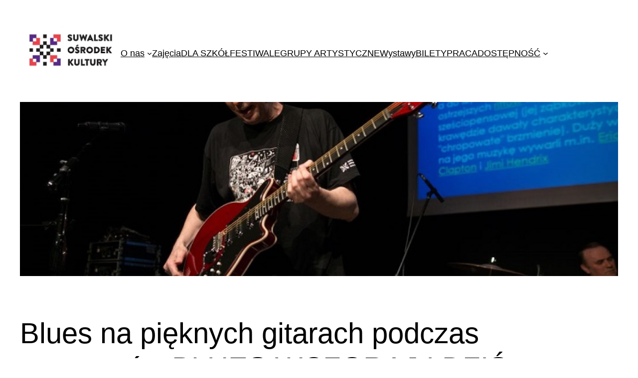

--- FILE ---
content_type: text/html; charset=UTF-8
request_url: https://archiwum.soksuwalki.eu/blues-na-pieknych-gitarach-podczas-warsztatow-blues-wczoraj-i-dzis/
body_size: 13583
content:
<!DOCTYPE html>
<html lang="pl-PL">
<head>
	<meta charset="UTF-8" />
	<meta name="viewport" content="width=device-width, initial-scale=1" />
<meta name='robots' content='max-image-preview:large' />
	<style>img:is([sizes="auto" i], [sizes^="auto," i]) { contain-intrinsic-size: 3000px 1500px }</style>
	<title>Blues na pięknych gitarach podczas warsztatów BLUES WCZORAJ I DZIŚ &#8211; Suwalski Ośrodek Kultury</title>
<link rel="alternate" type="application/rss+xml" title="Suwalski Ośrodek Kultury &raquo; Kanał z wpisami" href="https://archiwum.soksuwalki.eu/feed/" />
<link rel="alternate" type="application/rss+xml" title="Suwalski Ośrodek Kultury &raquo; Kanał z komentarzami" href="https://archiwum.soksuwalki.eu/comments/feed/" />
<script>
window._wpemojiSettings = {"baseUrl":"https:\/\/s.w.org\/images\/core\/emoji\/15.1.0\/72x72\/","ext":".png","svgUrl":"https:\/\/s.w.org\/images\/core\/emoji\/15.1.0\/svg\/","svgExt":".svg","source":{"concatemoji":"https:\/\/archiwum.soksuwalki.eu\/wp-includes\/js\/wp-emoji-release.min.js?ver=6.8"}};
/*! This file is auto-generated */
!function(i,n){var o,s,e;function c(e){try{var t={supportTests:e,timestamp:(new Date).valueOf()};sessionStorage.setItem(o,JSON.stringify(t))}catch(e){}}function p(e,t,n){e.clearRect(0,0,e.canvas.width,e.canvas.height),e.fillText(t,0,0);var t=new Uint32Array(e.getImageData(0,0,e.canvas.width,e.canvas.height).data),r=(e.clearRect(0,0,e.canvas.width,e.canvas.height),e.fillText(n,0,0),new Uint32Array(e.getImageData(0,0,e.canvas.width,e.canvas.height).data));return t.every(function(e,t){return e===r[t]})}function u(e,t,n){switch(t){case"flag":return n(e,"\ud83c\udff3\ufe0f\u200d\u26a7\ufe0f","\ud83c\udff3\ufe0f\u200b\u26a7\ufe0f")?!1:!n(e,"\ud83c\uddfa\ud83c\uddf3","\ud83c\uddfa\u200b\ud83c\uddf3")&&!n(e,"\ud83c\udff4\udb40\udc67\udb40\udc62\udb40\udc65\udb40\udc6e\udb40\udc67\udb40\udc7f","\ud83c\udff4\u200b\udb40\udc67\u200b\udb40\udc62\u200b\udb40\udc65\u200b\udb40\udc6e\u200b\udb40\udc67\u200b\udb40\udc7f");case"emoji":return!n(e,"\ud83d\udc26\u200d\ud83d\udd25","\ud83d\udc26\u200b\ud83d\udd25")}return!1}function f(e,t,n){var r="undefined"!=typeof WorkerGlobalScope&&self instanceof WorkerGlobalScope?new OffscreenCanvas(300,150):i.createElement("canvas"),a=r.getContext("2d",{willReadFrequently:!0}),o=(a.textBaseline="top",a.font="600 32px Arial",{});return e.forEach(function(e){o[e]=t(a,e,n)}),o}function t(e){var t=i.createElement("script");t.src=e,t.defer=!0,i.head.appendChild(t)}"undefined"!=typeof Promise&&(o="wpEmojiSettingsSupports",s=["flag","emoji"],n.supports={everything:!0,everythingExceptFlag:!0},e=new Promise(function(e){i.addEventListener("DOMContentLoaded",e,{once:!0})}),new Promise(function(t){var n=function(){try{var e=JSON.parse(sessionStorage.getItem(o));if("object"==typeof e&&"number"==typeof e.timestamp&&(new Date).valueOf()<e.timestamp+604800&&"object"==typeof e.supportTests)return e.supportTests}catch(e){}return null}();if(!n){if("undefined"!=typeof Worker&&"undefined"!=typeof OffscreenCanvas&&"undefined"!=typeof URL&&URL.createObjectURL&&"undefined"!=typeof Blob)try{var e="postMessage("+f.toString()+"("+[JSON.stringify(s),u.toString(),p.toString()].join(",")+"));",r=new Blob([e],{type:"text/javascript"}),a=new Worker(URL.createObjectURL(r),{name:"wpTestEmojiSupports"});return void(a.onmessage=function(e){c(n=e.data),a.terminate(),t(n)})}catch(e){}c(n=f(s,u,p))}t(n)}).then(function(e){for(var t in e)n.supports[t]=e[t],n.supports.everything=n.supports.everything&&n.supports[t],"flag"!==t&&(n.supports.everythingExceptFlag=n.supports.everythingExceptFlag&&n.supports[t]);n.supports.everythingExceptFlag=n.supports.everythingExceptFlag&&!n.supports.flag,n.DOMReady=!1,n.readyCallback=function(){n.DOMReady=!0}}).then(function(){return e}).then(function(){var e;n.supports.everything||(n.readyCallback(),(e=n.source||{}).concatemoji?t(e.concatemoji):e.wpemoji&&e.twemoji&&(t(e.twemoji),t(e.wpemoji)))}))}((window,document),window._wpemojiSettings);
</script>
<style id='wp-block-site-logo-inline-css'>
.wp-block-site-logo{box-sizing:border-box;line-height:0}.wp-block-site-logo a{display:inline-block;line-height:0}.wp-block-site-logo.is-default-size img{height:auto;width:120px}.wp-block-site-logo img{height:auto;max-width:100%}.wp-block-site-logo a,.wp-block-site-logo img{border-radius:inherit}.wp-block-site-logo.aligncenter{margin-left:auto;margin-right:auto;text-align:center}:root :where(.wp-block-site-logo.is-style-rounded){border-radius:9999px}
</style>
<style id='wp-block-navigation-link-inline-css'>
.wp-block-navigation .wp-block-navigation-item__label{overflow-wrap:break-word}.wp-block-navigation .wp-block-navigation-item__description{display:none}.link-ui-tools{border-top:1px solid #f0f0f0;padding:8px}.link-ui-block-inserter{padding-top:8px}.link-ui-block-inserter__back{margin-left:8px;text-transform:uppercase}
</style>
<link rel='stylesheet' id='wp-block-navigation-css' href='https://archiwum.soksuwalki.eu/wp-includes/blocks/navigation/style.min.css?ver=6.8' media='all' />
<style id='wp-block-group-inline-css'>
.wp-block-group{box-sizing:border-box}:where(.wp-block-group.wp-block-group-is-layout-constrained){position:relative}
</style>
<style id='wp-block-post-featured-image-inline-css'>
.wp-block-post-featured-image{margin-left:0;margin-right:0}.wp-block-post-featured-image a{display:block;height:100%}.wp-block-post-featured-image :where(img){box-sizing:border-box;height:auto;max-width:100%;vertical-align:bottom;width:100%}.wp-block-post-featured-image.alignfull img,.wp-block-post-featured-image.alignwide img{width:100%}.wp-block-post-featured-image .wp-block-post-featured-image__overlay.has-background-dim{background-color:#000;inset:0;position:absolute}.wp-block-post-featured-image{position:relative}.wp-block-post-featured-image .wp-block-post-featured-image__overlay.has-background-gradient{background-color:initial}.wp-block-post-featured-image .wp-block-post-featured-image__overlay.has-background-dim-0{opacity:0}.wp-block-post-featured-image .wp-block-post-featured-image__overlay.has-background-dim-10{opacity:.1}.wp-block-post-featured-image .wp-block-post-featured-image__overlay.has-background-dim-20{opacity:.2}.wp-block-post-featured-image .wp-block-post-featured-image__overlay.has-background-dim-30{opacity:.3}.wp-block-post-featured-image .wp-block-post-featured-image__overlay.has-background-dim-40{opacity:.4}.wp-block-post-featured-image .wp-block-post-featured-image__overlay.has-background-dim-50{opacity:.5}.wp-block-post-featured-image .wp-block-post-featured-image__overlay.has-background-dim-60{opacity:.6}.wp-block-post-featured-image .wp-block-post-featured-image__overlay.has-background-dim-70{opacity:.7}.wp-block-post-featured-image .wp-block-post-featured-image__overlay.has-background-dim-80{opacity:.8}.wp-block-post-featured-image .wp-block-post-featured-image__overlay.has-background-dim-90{opacity:.9}.wp-block-post-featured-image .wp-block-post-featured-image__overlay.has-background-dim-100{opacity:1}.wp-block-post-featured-image:where(.alignleft,.alignright){width:100%}
</style>
<style id='wp-block-post-title-inline-css'>
.wp-block-post-title{box-sizing:border-box;word-break:break-word}.wp-block-post-title :where(a){display:inline-block;font-family:inherit;font-size:inherit;font-style:inherit;font-weight:inherit;letter-spacing:inherit;line-height:inherit;text-decoration:inherit}
</style>
<style id='wp-block-post-content-inline-css'>
.wp-block-post-content{display:flow-root}
</style>
<style id='wp-block-spacer-inline-css'>
.wp-block-spacer{clear:both}
</style>
<style id='wp-block-separator-inline-css'>
@charset "UTF-8";.wp-block-separator{border:none;border-top:2px solid}:root :where(.wp-block-separator.is-style-dots){height:auto;line-height:1;text-align:center}:root :where(.wp-block-separator.is-style-dots):before{color:currentColor;content:"···";font-family:serif;font-size:1.5em;letter-spacing:2em;padding-left:2em}.wp-block-separator.is-style-dots{background:none!important;border:none!important}
</style>
<style id='wp-block-paragraph-inline-css'>
.is-small-text{font-size:.875em}.is-regular-text{font-size:1em}.is-large-text{font-size:2.25em}.is-larger-text{font-size:3em}.has-drop-cap:not(:focus):first-letter{float:left;font-size:8.4em;font-style:normal;font-weight:100;line-height:.68;margin:.05em .1em 0 0;text-transform:uppercase}body.rtl .has-drop-cap:not(:focus):first-letter{float:none;margin-left:.1em}p.has-drop-cap.has-background{overflow:hidden}:root :where(p.has-background){padding:1.25em 2.375em}:where(p.has-text-color:not(.has-link-color)) a{color:inherit}p.has-text-align-left[style*="writing-mode:vertical-lr"],p.has-text-align-right[style*="writing-mode:vertical-rl"]{rotate:180deg}
</style>
<style id='wp-block-post-date-inline-css'>
.wp-block-post-date{box-sizing:border-box}
</style>
<style id='wp-block-columns-inline-css'>
.wp-block-columns{align-items:normal!important;box-sizing:border-box;display:flex;flex-wrap:wrap!important}@media (min-width:782px){.wp-block-columns{flex-wrap:nowrap!important}}.wp-block-columns.are-vertically-aligned-top{align-items:flex-start}.wp-block-columns.are-vertically-aligned-center{align-items:center}.wp-block-columns.are-vertically-aligned-bottom{align-items:flex-end}@media (max-width:781px){.wp-block-columns:not(.is-not-stacked-on-mobile)>.wp-block-column{flex-basis:100%!important}}@media (min-width:782px){.wp-block-columns:not(.is-not-stacked-on-mobile)>.wp-block-column{flex-basis:0;flex-grow:1}.wp-block-columns:not(.is-not-stacked-on-mobile)>.wp-block-column[style*=flex-basis]{flex-grow:0}}.wp-block-columns.is-not-stacked-on-mobile{flex-wrap:nowrap!important}.wp-block-columns.is-not-stacked-on-mobile>.wp-block-column{flex-basis:0;flex-grow:1}.wp-block-columns.is-not-stacked-on-mobile>.wp-block-column[style*=flex-basis]{flex-grow:0}:where(.wp-block-columns){margin-bottom:1.75em}:where(.wp-block-columns.has-background){padding:1.25em 2.375em}.wp-block-column{flex-grow:1;min-width:0;overflow-wrap:break-word;word-break:break-word}.wp-block-column.is-vertically-aligned-top{align-self:flex-start}.wp-block-column.is-vertically-aligned-center{align-self:center}.wp-block-column.is-vertically-aligned-bottom{align-self:flex-end}.wp-block-column.is-vertically-aligned-stretch{align-self:stretch}.wp-block-column.is-vertically-aligned-bottom,.wp-block-column.is-vertically-aligned-center,.wp-block-column.is-vertically-aligned-top{width:100%}
</style>
<style id='wp-block-site-title-inline-css'>
.wp-block-site-title{box-sizing:border-box}.wp-block-site-title :where(a){color:inherit;font-family:inherit;font-size:inherit;font-style:inherit;font-weight:inherit;letter-spacing:inherit;line-height:inherit;text-decoration:inherit}
</style>
<style id='wp-emoji-styles-inline-css'>

	img.wp-smiley, img.emoji {
		display: inline !important;
		border: none !important;
		box-shadow: none !important;
		height: 1em !important;
		width: 1em !important;
		margin: 0 0.07em !important;
		vertical-align: -0.1em !important;
		background: none !important;
		padding: 0 !important;
	}
</style>
<style id='wp-block-library-inline-css'>
:root{--wp-admin-theme-color:#007cba;--wp-admin-theme-color--rgb:0,124,186;--wp-admin-theme-color-darker-10:#006ba1;--wp-admin-theme-color-darker-10--rgb:0,107,161;--wp-admin-theme-color-darker-20:#005a87;--wp-admin-theme-color-darker-20--rgb:0,90,135;--wp-admin-border-width-focus:2px;--wp-block-synced-color:#7a00df;--wp-block-synced-color--rgb:122,0,223;--wp-bound-block-color:var(--wp-block-synced-color)}@media (min-resolution:192dpi){:root{--wp-admin-border-width-focus:1.5px}}.wp-element-button{cursor:pointer}:root{--wp--preset--font-size--normal:16px;--wp--preset--font-size--huge:42px}:root .has-very-light-gray-background-color{background-color:#eee}:root .has-very-dark-gray-background-color{background-color:#313131}:root .has-very-light-gray-color{color:#eee}:root .has-very-dark-gray-color{color:#313131}:root .has-vivid-green-cyan-to-vivid-cyan-blue-gradient-background{background:linear-gradient(135deg,#00d084,#0693e3)}:root .has-purple-crush-gradient-background{background:linear-gradient(135deg,#34e2e4,#4721fb 50%,#ab1dfe)}:root .has-hazy-dawn-gradient-background{background:linear-gradient(135deg,#faaca8,#dad0ec)}:root .has-subdued-olive-gradient-background{background:linear-gradient(135deg,#fafae1,#67a671)}:root .has-atomic-cream-gradient-background{background:linear-gradient(135deg,#fdd79a,#004a59)}:root .has-nightshade-gradient-background{background:linear-gradient(135deg,#330968,#31cdcf)}:root .has-midnight-gradient-background{background:linear-gradient(135deg,#020381,#2874fc)}.has-regular-font-size{font-size:1em}.has-larger-font-size{font-size:2.625em}.has-normal-font-size{font-size:var(--wp--preset--font-size--normal)}.has-huge-font-size{font-size:var(--wp--preset--font-size--huge)}.has-text-align-center{text-align:center}.has-text-align-left{text-align:left}.has-text-align-right{text-align:right}#end-resizable-editor-section{display:none}.aligncenter{clear:both}.items-justified-left{justify-content:flex-start}.items-justified-center{justify-content:center}.items-justified-right{justify-content:flex-end}.items-justified-space-between{justify-content:space-between}.screen-reader-text{border:0;clip-path:inset(50%);height:1px;margin:-1px;overflow:hidden;padding:0;position:absolute;width:1px;word-wrap:normal!important}.screen-reader-text:focus{background-color:#ddd;clip-path:none;color:#444;display:block;font-size:1em;height:auto;left:5px;line-height:normal;padding:15px 23px 14px;text-decoration:none;top:5px;width:auto;z-index:100000}html :where(.has-border-color){border-style:solid}html :where([style*=border-top-color]){border-top-style:solid}html :where([style*=border-right-color]){border-right-style:solid}html :where([style*=border-bottom-color]){border-bottom-style:solid}html :where([style*=border-left-color]){border-left-style:solid}html :where([style*=border-width]){border-style:solid}html :where([style*=border-top-width]){border-top-style:solid}html :where([style*=border-right-width]){border-right-style:solid}html :where([style*=border-bottom-width]){border-bottom-style:solid}html :where([style*=border-left-width]){border-left-style:solid}html :where(img[class*=wp-image-]){height:auto;max-width:100%}:where(figure){margin:0 0 1em}html :where(.is-position-sticky){--wp-admin--admin-bar--position-offset:var(--wp-admin--admin-bar--height,0px)}@media screen and (max-width:600px){html :where(.is-position-sticky){--wp-admin--admin-bar--position-offset:0px}}
</style>
<style id='global-styles-inline-css'>
:root{--wp--preset--aspect-ratio--square: 1;--wp--preset--aspect-ratio--4-3: 4/3;--wp--preset--aspect-ratio--3-4: 3/4;--wp--preset--aspect-ratio--3-2: 3/2;--wp--preset--aspect-ratio--2-3: 2/3;--wp--preset--aspect-ratio--16-9: 16/9;--wp--preset--aspect-ratio--9-16: 9/16;--wp--preset--color--black: #000000;--wp--preset--color--cyan-bluish-gray: #abb8c3;--wp--preset--color--white: #ffffff;--wp--preset--color--pale-pink: #f78da7;--wp--preset--color--vivid-red: #cf2e2e;--wp--preset--color--luminous-vivid-orange: #ff6900;--wp--preset--color--luminous-vivid-amber: #fcb900;--wp--preset--color--light-green-cyan: #7bdcb5;--wp--preset--color--vivid-green-cyan: #00d084;--wp--preset--color--pale-cyan-blue: #8ed1fc;--wp--preset--color--vivid-cyan-blue: #0693e3;--wp--preset--color--vivid-purple: #9b51e0;--wp--preset--color--base: #ffffff;--wp--preset--color--contrast: #000000;--wp--preset--color--primary: #9DFF20;--wp--preset--color--secondary: #345C00;--wp--preset--color--tertiary: #F6F6F6;--wp--preset--gradient--vivid-cyan-blue-to-vivid-purple: linear-gradient(135deg,rgba(6,147,227,1) 0%,rgb(155,81,224) 100%);--wp--preset--gradient--light-green-cyan-to-vivid-green-cyan: linear-gradient(135deg,rgb(122,220,180) 0%,rgb(0,208,130) 100%);--wp--preset--gradient--luminous-vivid-amber-to-luminous-vivid-orange: linear-gradient(135deg,rgba(252,185,0,1) 0%,rgba(255,105,0,1) 100%);--wp--preset--gradient--luminous-vivid-orange-to-vivid-red: linear-gradient(135deg,rgba(255,105,0,1) 0%,rgb(207,46,46) 100%);--wp--preset--gradient--very-light-gray-to-cyan-bluish-gray: linear-gradient(135deg,rgb(238,238,238) 0%,rgb(169,184,195) 100%);--wp--preset--gradient--cool-to-warm-spectrum: linear-gradient(135deg,rgb(74,234,220) 0%,rgb(151,120,209) 20%,rgb(207,42,186) 40%,rgb(238,44,130) 60%,rgb(251,105,98) 80%,rgb(254,248,76) 100%);--wp--preset--gradient--blush-light-purple: linear-gradient(135deg,rgb(255,206,236) 0%,rgb(152,150,240) 100%);--wp--preset--gradient--blush-bordeaux: linear-gradient(135deg,rgb(254,205,165) 0%,rgb(254,45,45) 50%,rgb(107,0,62) 100%);--wp--preset--gradient--luminous-dusk: linear-gradient(135deg,rgb(255,203,112) 0%,rgb(199,81,192) 50%,rgb(65,88,208) 100%);--wp--preset--gradient--pale-ocean: linear-gradient(135deg,rgb(255,245,203) 0%,rgb(182,227,212) 50%,rgb(51,167,181) 100%);--wp--preset--gradient--electric-grass: linear-gradient(135deg,rgb(202,248,128) 0%,rgb(113,206,126) 100%);--wp--preset--gradient--midnight: linear-gradient(135deg,rgb(2,3,129) 0%,rgb(40,116,252) 100%);--wp--preset--font-size--small: clamp(0.875rem, 0.875rem + ((1vw - 0.2rem) * 0.227), 1rem);--wp--preset--font-size--medium: clamp(1rem, 1rem + ((1vw - 0.2rem) * 0.227), 1.125rem);--wp--preset--font-size--large: clamp(1.75rem, 1.75rem + ((1vw - 0.2rem) * 0.227), 1.875rem);--wp--preset--font-size--x-large: 2.25rem;--wp--preset--font-size--xx-large: clamp(6.1rem, 6.1rem + ((1vw - 0.2rem) * 7.091), 10rem);--wp--preset--font-family--dm-sans: "DM Sans", sans-serif;--wp--preset--font-family--ibm-plex-mono: 'IBM Plex Mono', monospace;--wp--preset--font-family--inter: "Inter", sans-serif;--wp--preset--font-family--system-font: -apple-system,BlinkMacSystemFont,"Segoe UI",Roboto,Oxygen-Sans,Ubuntu,Cantarell,"Helvetica Neue",sans-serif;--wp--preset--font-family--source-serif-pro: "Source Serif Pro", serif;--wp--preset--spacing--20: 0.44rem;--wp--preset--spacing--30: clamp(1.5rem, 5vw, 2rem);--wp--preset--spacing--40: clamp(1.8rem, 1.8rem + ((1vw - 0.48rem) * 2.885), 3rem);--wp--preset--spacing--50: clamp(2.5rem, 8vw, 4.5rem);--wp--preset--spacing--60: clamp(3.75rem, 10vw, 7rem);--wp--preset--spacing--70: clamp(5rem, 5.25rem + ((1vw - 0.48rem) * 9.096), 8rem);--wp--preset--spacing--80: clamp(7rem, 14vw, 11rem);--wp--preset--shadow--natural: 6px 6px 9px rgba(0, 0, 0, 0.2);--wp--preset--shadow--deep: 12px 12px 50px rgba(0, 0, 0, 0.4);--wp--preset--shadow--sharp: 6px 6px 0px rgba(0, 0, 0, 0.2);--wp--preset--shadow--outlined: 6px 6px 0px -3px rgba(255, 255, 255, 1), 6px 6px rgba(0, 0, 0, 1);--wp--preset--shadow--crisp: 6px 6px 0px rgba(0, 0, 0, 1);}:root { --wp--style--global--content-size: 650px;--wp--style--global--wide-size: 1200px; }:where(body) { margin: 0; }.wp-site-blocks { padding-top: var(--wp--style--root--padding-top); padding-bottom: var(--wp--style--root--padding-bottom); }.has-global-padding { padding-right: var(--wp--style--root--padding-right); padding-left: var(--wp--style--root--padding-left); }.has-global-padding > .alignfull { margin-right: calc(var(--wp--style--root--padding-right) * -1); margin-left: calc(var(--wp--style--root--padding-left) * -1); }.has-global-padding :where(:not(.alignfull.is-layout-flow) > .has-global-padding:not(.wp-block-block, .alignfull)) { padding-right: 0; padding-left: 0; }.has-global-padding :where(:not(.alignfull.is-layout-flow) > .has-global-padding:not(.wp-block-block, .alignfull)) > .alignfull { margin-left: 0; margin-right: 0; }.wp-site-blocks > .alignleft { float: left; margin-right: 2em; }.wp-site-blocks > .alignright { float: right; margin-left: 2em; }.wp-site-blocks > .aligncenter { justify-content: center; margin-left: auto; margin-right: auto; }:where(.wp-site-blocks) > * { margin-block-start: 1.5rem; margin-block-end: 0; }:where(.wp-site-blocks) > :first-child { margin-block-start: 0; }:where(.wp-site-blocks) > :last-child { margin-block-end: 0; }:root { --wp--style--block-gap: 1.5rem; }:root :where(.is-layout-flow) > :first-child{margin-block-start: 0;}:root :where(.is-layout-flow) > :last-child{margin-block-end: 0;}:root :where(.is-layout-flow) > *{margin-block-start: 1.5rem;margin-block-end: 0;}:root :where(.is-layout-constrained) > :first-child{margin-block-start: 0;}:root :where(.is-layout-constrained) > :last-child{margin-block-end: 0;}:root :where(.is-layout-constrained) > *{margin-block-start: 1.5rem;margin-block-end: 0;}:root :where(.is-layout-flex){gap: 1.5rem;}:root :where(.is-layout-grid){gap: 1.5rem;}.is-layout-flow > .alignleft{float: left;margin-inline-start: 0;margin-inline-end: 2em;}.is-layout-flow > .alignright{float: right;margin-inline-start: 2em;margin-inline-end: 0;}.is-layout-flow > .aligncenter{margin-left: auto !important;margin-right: auto !important;}.is-layout-constrained > .alignleft{float: left;margin-inline-start: 0;margin-inline-end: 2em;}.is-layout-constrained > .alignright{float: right;margin-inline-start: 2em;margin-inline-end: 0;}.is-layout-constrained > .aligncenter{margin-left: auto !important;margin-right: auto !important;}.is-layout-constrained > :where(:not(.alignleft):not(.alignright):not(.alignfull)){max-width: var(--wp--style--global--content-size);margin-left: auto !important;margin-right: auto !important;}.is-layout-constrained > .alignwide{max-width: var(--wp--style--global--wide-size);}body .is-layout-flex{display: flex;}.is-layout-flex{flex-wrap: wrap;align-items: center;}.is-layout-flex > :is(*, div){margin: 0;}body .is-layout-grid{display: grid;}.is-layout-grid > :is(*, div){margin: 0;}body{background-color: var(--wp--preset--color--base);color: var(--wp--preset--color--contrast);font-family: var(--wp--preset--font-family--system-font);font-size: var(--wp--preset--font-size--medium);line-height: 1.6;--wp--style--root--padding-top: var(--wp--preset--spacing--40);--wp--style--root--padding-right: var(--wp--preset--spacing--30);--wp--style--root--padding-bottom: var(--wp--preset--spacing--40);--wp--style--root--padding-left: var(--wp--preset--spacing--30);}a:where(:not(.wp-element-button)){color: var(--wp--preset--color--contrast);text-decoration: underline;}:root :where(a:where(:not(.wp-element-button)):hover){text-decoration: none;}:root :where(a:where(:not(.wp-element-button)):focus){text-decoration: underline dashed;}:root :where(a:where(:not(.wp-element-button)):active){color: var(--wp--preset--color--secondary);text-decoration: none;}h1, h2, h3, h4, h5, h6{font-weight: 400;line-height: 1.4;}h1{font-size: clamp(2.032rem, 2.032rem + ((1vw - 0.2rem) * 2.896), 3.625rem);line-height: 1.2;}h2{font-size: clamp(2.625rem, calc(2.625rem + ((1vw - 0.48rem) * 8.4135)), 3.25rem);line-height: 1.2;}h3{font-size: var(--wp--preset--font-size--x-large);}h4{font-size: var(--wp--preset--font-size--large);}h5{font-size: var(--wp--preset--font-size--medium);font-weight: 700;text-transform: uppercase;}h6{font-size: var(--wp--preset--font-size--medium);text-transform: uppercase;}:root :where(.wp-element-button, .wp-block-button__link){background-color: var(--wp--preset--color--primary);border-radius: 0;border-width: 0;color: var(--wp--preset--color--contrast);font-family: inherit;font-size: inherit;line-height: inherit;padding: calc(0.667em + 2px) calc(1.333em + 2px);text-decoration: none;}:root :where(.wp-element-button:visited, .wp-block-button__link:visited){color: var(--wp--preset--color--contrast);}:root :where(.wp-element-button:hover, .wp-block-button__link:hover){background-color: var(--wp--preset--color--contrast);color: var(--wp--preset--color--base);}:root :where(.wp-element-button:focus, .wp-block-button__link:focus){background-color: var(--wp--preset--color--contrast);color: var(--wp--preset--color--base);}:root :where(.wp-element-button:active, .wp-block-button__link:active){background-color: var(--wp--preset--color--secondary);color: var(--wp--preset--color--base);}.has-black-color{color: var(--wp--preset--color--black) !important;}.has-cyan-bluish-gray-color{color: var(--wp--preset--color--cyan-bluish-gray) !important;}.has-white-color{color: var(--wp--preset--color--white) !important;}.has-pale-pink-color{color: var(--wp--preset--color--pale-pink) !important;}.has-vivid-red-color{color: var(--wp--preset--color--vivid-red) !important;}.has-luminous-vivid-orange-color{color: var(--wp--preset--color--luminous-vivid-orange) !important;}.has-luminous-vivid-amber-color{color: var(--wp--preset--color--luminous-vivid-amber) !important;}.has-light-green-cyan-color{color: var(--wp--preset--color--light-green-cyan) !important;}.has-vivid-green-cyan-color{color: var(--wp--preset--color--vivid-green-cyan) !important;}.has-pale-cyan-blue-color{color: var(--wp--preset--color--pale-cyan-blue) !important;}.has-vivid-cyan-blue-color{color: var(--wp--preset--color--vivid-cyan-blue) !important;}.has-vivid-purple-color{color: var(--wp--preset--color--vivid-purple) !important;}.has-base-color{color: var(--wp--preset--color--base) !important;}.has-contrast-color{color: var(--wp--preset--color--contrast) !important;}.has-primary-color{color: var(--wp--preset--color--primary) !important;}.has-secondary-color{color: var(--wp--preset--color--secondary) !important;}.has-tertiary-color{color: var(--wp--preset--color--tertiary) !important;}.has-black-background-color{background-color: var(--wp--preset--color--black) !important;}.has-cyan-bluish-gray-background-color{background-color: var(--wp--preset--color--cyan-bluish-gray) !important;}.has-white-background-color{background-color: var(--wp--preset--color--white) !important;}.has-pale-pink-background-color{background-color: var(--wp--preset--color--pale-pink) !important;}.has-vivid-red-background-color{background-color: var(--wp--preset--color--vivid-red) !important;}.has-luminous-vivid-orange-background-color{background-color: var(--wp--preset--color--luminous-vivid-orange) !important;}.has-luminous-vivid-amber-background-color{background-color: var(--wp--preset--color--luminous-vivid-amber) !important;}.has-light-green-cyan-background-color{background-color: var(--wp--preset--color--light-green-cyan) !important;}.has-vivid-green-cyan-background-color{background-color: var(--wp--preset--color--vivid-green-cyan) !important;}.has-pale-cyan-blue-background-color{background-color: var(--wp--preset--color--pale-cyan-blue) !important;}.has-vivid-cyan-blue-background-color{background-color: var(--wp--preset--color--vivid-cyan-blue) !important;}.has-vivid-purple-background-color{background-color: var(--wp--preset--color--vivid-purple) !important;}.has-base-background-color{background-color: var(--wp--preset--color--base) !important;}.has-contrast-background-color{background-color: var(--wp--preset--color--contrast) !important;}.has-primary-background-color{background-color: var(--wp--preset--color--primary) !important;}.has-secondary-background-color{background-color: var(--wp--preset--color--secondary) !important;}.has-tertiary-background-color{background-color: var(--wp--preset--color--tertiary) !important;}.has-black-border-color{border-color: var(--wp--preset--color--black) !important;}.has-cyan-bluish-gray-border-color{border-color: var(--wp--preset--color--cyan-bluish-gray) !important;}.has-white-border-color{border-color: var(--wp--preset--color--white) !important;}.has-pale-pink-border-color{border-color: var(--wp--preset--color--pale-pink) !important;}.has-vivid-red-border-color{border-color: var(--wp--preset--color--vivid-red) !important;}.has-luminous-vivid-orange-border-color{border-color: var(--wp--preset--color--luminous-vivid-orange) !important;}.has-luminous-vivid-amber-border-color{border-color: var(--wp--preset--color--luminous-vivid-amber) !important;}.has-light-green-cyan-border-color{border-color: var(--wp--preset--color--light-green-cyan) !important;}.has-vivid-green-cyan-border-color{border-color: var(--wp--preset--color--vivid-green-cyan) !important;}.has-pale-cyan-blue-border-color{border-color: var(--wp--preset--color--pale-cyan-blue) !important;}.has-vivid-cyan-blue-border-color{border-color: var(--wp--preset--color--vivid-cyan-blue) !important;}.has-vivid-purple-border-color{border-color: var(--wp--preset--color--vivid-purple) !important;}.has-base-border-color{border-color: var(--wp--preset--color--base) !important;}.has-contrast-border-color{border-color: var(--wp--preset--color--contrast) !important;}.has-primary-border-color{border-color: var(--wp--preset--color--primary) !important;}.has-secondary-border-color{border-color: var(--wp--preset--color--secondary) !important;}.has-tertiary-border-color{border-color: var(--wp--preset--color--tertiary) !important;}.has-vivid-cyan-blue-to-vivid-purple-gradient-background{background: var(--wp--preset--gradient--vivid-cyan-blue-to-vivid-purple) !important;}.has-light-green-cyan-to-vivid-green-cyan-gradient-background{background: var(--wp--preset--gradient--light-green-cyan-to-vivid-green-cyan) !important;}.has-luminous-vivid-amber-to-luminous-vivid-orange-gradient-background{background: var(--wp--preset--gradient--luminous-vivid-amber-to-luminous-vivid-orange) !important;}.has-luminous-vivid-orange-to-vivid-red-gradient-background{background: var(--wp--preset--gradient--luminous-vivid-orange-to-vivid-red) !important;}.has-very-light-gray-to-cyan-bluish-gray-gradient-background{background: var(--wp--preset--gradient--very-light-gray-to-cyan-bluish-gray) !important;}.has-cool-to-warm-spectrum-gradient-background{background: var(--wp--preset--gradient--cool-to-warm-spectrum) !important;}.has-blush-light-purple-gradient-background{background: var(--wp--preset--gradient--blush-light-purple) !important;}.has-blush-bordeaux-gradient-background{background: var(--wp--preset--gradient--blush-bordeaux) !important;}.has-luminous-dusk-gradient-background{background: var(--wp--preset--gradient--luminous-dusk) !important;}.has-pale-ocean-gradient-background{background: var(--wp--preset--gradient--pale-ocean) !important;}.has-electric-grass-gradient-background{background: var(--wp--preset--gradient--electric-grass) !important;}.has-midnight-gradient-background{background: var(--wp--preset--gradient--midnight) !important;}.has-small-font-size{font-size: var(--wp--preset--font-size--small) !important;}.has-medium-font-size{font-size: var(--wp--preset--font-size--medium) !important;}.has-large-font-size{font-size: var(--wp--preset--font-size--large) !important;}.has-x-large-font-size{font-size: var(--wp--preset--font-size--x-large) !important;}.has-xx-large-font-size{font-size: var(--wp--preset--font-size--xx-large) !important;}.has-dm-sans-font-family{font-family: var(--wp--preset--font-family--dm-sans) !important;}.has-ibm-plex-mono-font-family{font-family: var(--wp--preset--font-family--ibm-plex-mono) !important;}.has-inter-font-family{font-family: var(--wp--preset--font-family--inter) !important;}.has-system-font-font-family{font-family: var(--wp--preset--font-family--system-font) !important;}.has-source-serif-pro-font-family{font-family: var(--wp--preset--font-family--source-serif-pro) !important;}
:root :where(.wp-block-navigation){font-size: var(--wp--preset--font-size--small);}
:root :where(.wp-block-navigation a:where(:not(.wp-element-button))){text-decoration: none;}
:root :where(.wp-block-navigation a:where(:not(.wp-element-button)):hover){text-decoration: underline;}
:root :where(.wp-block-navigation a:where(:not(.wp-element-button)):focus){text-decoration: underline dashed;}
:root :where(.wp-block-navigation a:where(:not(.wp-element-button)):active){text-decoration: none;}
:root :where(.wp-block-post-content a:where(:not(.wp-element-button))){color: var(--wp--preset--color--secondary);}
:root :where(.wp-block-post-date){font-size: var(--wp--preset--font-size--small);font-weight: 400;}
:root :where(.wp-block-post-date a:where(:not(.wp-element-button))){text-decoration: none;}
:root :where(.wp-block-post-date a:where(:not(.wp-element-button)):hover){text-decoration: underline;}
:root :where(.wp-block-post-title){font-weight: 400;margin-top: 1.25rem;margin-bottom: 1.25rem;}
:root :where(.wp-block-post-title a:where(:not(.wp-element-button))){text-decoration: none;}
:root :where(.wp-block-post-title a:where(:not(.wp-element-button)):hover){text-decoration: underline;}
:root :where(.wp-block-post-title a:where(:not(.wp-element-button)):focus){text-decoration: underline dashed;}
:root :where(.wp-block-post-title a:where(:not(.wp-element-button)):active){color: var(--wp--preset--color--secondary);text-decoration: none;}
:root :where(.wp-block-site-title){font-size: var(--wp--preset--font-size--medium);font-weight: normal;line-height: 1.4;}
:root :where(.wp-block-site-title a:where(:not(.wp-element-button))){text-decoration: none;}
:root :where(.wp-block-site-title a:where(:not(.wp-element-button)):hover){text-decoration: underline;}
:root :where(.wp-block-site-title a:where(:not(.wp-element-button)):focus){text-decoration: underline dashed;}
:root :where(.wp-block-site-title a:where(:not(.wp-element-button)):active){color: var(--wp--preset--color--secondary);text-decoration: none;}
:root :where(.wp-block-separator){}:root :where(.wp-block-separator:not(.is-style-wide):not(.is-style-dots):not(.alignwide):not(.alignfull)){width: 100px}
</style>
<style id='core-block-supports-inline-css'>
.wp-container-core-navigation-is-layout-f665d2b5{justify-content:flex-end;}.wp-container-core-group-is-layout-bc8e6f51{justify-content:flex-start;}.wp-container-core-group-is-layout-8e8c2311{justify-content:flex-start;}.wp-container-core-group-is-layout-f0ee7b9b{gap:0.5ch;}.wp-container-core-column-is-layout-47e5a185 > *{margin-block-start:0;margin-block-end:0;}.wp-container-core-column-is-layout-47e5a185 > * + *{margin-block-start:0px;margin-block-end:0;}.wp-container-core-columns-is-layout-7495e5c1{flex-wrap:nowrap;gap:var(--wp--preset--spacing--30);}.wp-container-core-group-is-layout-c07eba30{justify-content:space-between;}
</style>
<style id='wp-block-template-skip-link-inline-css'>

		.skip-link.screen-reader-text {
			border: 0;
			clip-path: inset(50%);
			height: 1px;
			margin: -1px;
			overflow: hidden;
			padding: 0;
			position: absolute !important;
			width: 1px;
			word-wrap: normal !important;
		}

		.skip-link.screen-reader-text:focus {
			background-color: #eee;
			clip-path: none;
			color: #444;
			display: block;
			font-size: 1em;
			height: auto;
			left: 5px;
			line-height: normal;
			padding: 15px 23px 14px;
			text-decoration: none;
			top: 5px;
			width: auto;
			z-index: 100000;
		}
</style>
<link rel="https://api.w.org/" href="https://archiwum.soksuwalki.eu/wp-json/" /><link rel="alternate" title="JSON" type="application/json" href="https://archiwum.soksuwalki.eu/wp-json/wp/v2/posts/40697" /><link rel="EditURI" type="application/rsd+xml" title="RSD" href="https://archiwum.soksuwalki.eu/xmlrpc.php?rsd" />
<meta name="generator" content="WordPress 6.8" />
<link rel="canonical" href="https://archiwum.soksuwalki.eu/blues-na-pieknych-gitarach-podczas-warsztatow-blues-wczoraj-i-dzis/" />
<link rel='shortlink' href='https://archiwum.soksuwalki.eu/?p=40697' />
<link rel="alternate" title="oEmbed (JSON)" type="application/json+oembed" href="https://archiwum.soksuwalki.eu/wp-json/oembed/1.0/embed?url=https%3A%2F%2Farchiwum.soksuwalki.eu%2Fblues-na-pieknych-gitarach-podczas-warsztatow-blues-wczoraj-i-dzis%2F" />
<link rel="alternate" title="oEmbed (XML)" type="text/xml+oembed" href="https://archiwum.soksuwalki.eu/wp-json/oembed/1.0/embed?url=https%3A%2F%2Farchiwum.soksuwalki.eu%2Fblues-na-pieknych-gitarach-podczas-warsztatow-blues-wczoraj-i-dzis%2F&#038;format=xml" />
<script type="importmap" id="wp-importmap">
{"imports":{"@wordpress\/interactivity":"https:\/\/archiwum.soksuwalki.eu\/wp-includes\/js\/dist\/script-modules\/interactivity\/index.min.js?ver=55aebb6e0a16726baffb"}}
</script>
<script type="module" src="https://archiwum.soksuwalki.eu/wp-includes/js/dist/script-modules/block-library/navigation/view.min.js?ver=61572d447d60c0aa5240" id="@wordpress/block-library/navigation/view-js-module"></script>
<link rel="modulepreload" href="https://archiwum.soksuwalki.eu/wp-includes/js/dist/script-modules/interactivity/index.min.js?ver=55aebb6e0a16726baffb" id="@wordpress/interactivity-js-modulepreload"><style class='wp-fonts-local'>
@font-face{font-family:"DM Sans";font-style:normal;font-weight:400;font-display:fallback;src:url('https://archiwum.soksuwalki.eu/wp-content/themes/twentytwentythree/assets/fonts/dm-sans/DMSans-Regular.woff2') format('woff2');font-stretch:normal;}
@font-face{font-family:"DM Sans";font-style:italic;font-weight:400;font-display:fallback;src:url('https://archiwum.soksuwalki.eu/wp-content/themes/twentytwentythree/assets/fonts/dm-sans/DMSans-Regular-Italic.woff2') format('woff2');font-stretch:normal;}
@font-face{font-family:"DM Sans";font-style:normal;font-weight:700;font-display:fallback;src:url('https://archiwum.soksuwalki.eu/wp-content/themes/twentytwentythree/assets/fonts/dm-sans/DMSans-Bold.woff2') format('woff2');font-stretch:normal;}
@font-face{font-family:"DM Sans";font-style:italic;font-weight:700;font-display:fallback;src:url('https://archiwum.soksuwalki.eu/wp-content/themes/twentytwentythree/assets/fonts/dm-sans/DMSans-Bold-Italic.woff2') format('woff2');font-stretch:normal;}
@font-face{font-family:"IBM Plex Mono";font-style:normal;font-weight:300;font-display:block;src:url('https://archiwum.soksuwalki.eu/wp-content/themes/twentytwentythree/assets/fonts/ibm-plex-mono/IBMPlexMono-Light.woff2') format('woff2');font-stretch:normal;}
@font-face{font-family:"IBM Plex Mono";font-style:normal;font-weight:400;font-display:block;src:url('https://archiwum.soksuwalki.eu/wp-content/themes/twentytwentythree/assets/fonts/ibm-plex-mono/IBMPlexMono-Regular.woff2') format('woff2');font-stretch:normal;}
@font-face{font-family:"IBM Plex Mono";font-style:italic;font-weight:400;font-display:block;src:url('https://archiwum.soksuwalki.eu/wp-content/themes/twentytwentythree/assets/fonts/ibm-plex-mono/IBMPlexMono-Italic.woff2') format('woff2');font-stretch:normal;}
@font-face{font-family:"IBM Plex Mono";font-style:normal;font-weight:700;font-display:block;src:url('https://archiwum.soksuwalki.eu/wp-content/themes/twentytwentythree/assets/fonts/ibm-plex-mono/IBMPlexMono-Bold.woff2') format('woff2');font-stretch:normal;}
@font-face{font-family:Inter;font-style:normal;font-weight:200 900;font-display:fallback;src:url('https://archiwum.soksuwalki.eu/wp-content/themes/twentytwentythree/assets/fonts/inter/Inter-VariableFont_slnt,wght.ttf') format('truetype');font-stretch:normal;}
@font-face{font-family:"Source Serif Pro";font-style:normal;font-weight:200 900;font-display:fallback;src:url('https://archiwum.soksuwalki.eu/wp-content/themes/twentytwentythree/assets/fonts/source-serif-pro/SourceSerif4Variable-Roman.ttf.woff2') format('woff2');font-stretch:normal;}
@font-face{font-family:"Source Serif Pro";font-style:italic;font-weight:200 900;font-display:fallback;src:url('https://archiwum.soksuwalki.eu/wp-content/themes/twentytwentythree/assets/fonts/source-serif-pro/SourceSerif4Variable-Italic.ttf.woff2') format('woff2');font-stretch:normal;}
</style>
<link rel="icon" href="https://archiwum.soksuwalki.eu/wp-content/uploads/2013/05/sok11.jpg" sizes="32x32" />
<link rel="icon" href="https://archiwum.soksuwalki.eu/wp-content/uploads/2013/05/sok11.jpg" sizes="192x192" />
<link rel="apple-touch-icon" href="https://archiwum.soksuwalki.eu/wp-content/uploads/2013/05/sok11.jpg" />
<meta name="msapplication-TileImage" content="https://archiwum.soksuwalki.eu/wp-content/uploads/2013/05/sok11.jpg" />
</head>

<body class="wp-singular post-template-default single single-post postid-40697 single-format-standard wp-custom-logo wp-embed-responsive wp-theme-twentytwentythree">

<div class="wp-site-blocks"><header class="wp-block-template-part">
<div class="wp-block-group has-global-padding is-layout-constrained wp-block-group-is-layout-constrained">
<div class="wp-block-group alignwide is-content-justification-left is-layout-flex wp-container-core-group-is-layout-8e8c2311 wp-block-group-is-layout-flex" style="padding-bottom:var(--wp--preset--spacing--40)"><div class="wp-block-site-logo"><a href="https://archiwum.soksuwalki.eu/" class="custom-logo-link" rel="home"><img width="202" height="110" src="https://archiwum.soksuwalki.eu/wp-content/uploads/2013/05/sok11.jpg" class="custom-logo" alt="Suwalski Ośrodek Kultury" decoding="async" /></a></div>


<div class="wp-block-group is-content-justification-left is-layout-flex wp-container-core-group-is-layout-bc8e6f51 wp-block-group-is-layout-flex"><nav class="is-responsive items-justified-right wp-block-navigation is-content-justification-right is-layout-flex wp-container-core-navigation-is-layout-f665d2b5 wp-block-navigation-is-layout-flex" aria-label="menu top 2" 
		 data-wp-interactive="core/navigation" data-wp-context='{"overlayOpenedBy":{"click":false,"hover":false,"focus":false},"type":"overlay","roleAttribute":"","ariaLabel":"Menu"}'><button aria-haspopup="dialog" aria-label="Rozwiń menu" class="wp-block-navigation__responsive-container-open" 
				data-wp-on-async--click="actions.openMenuOnClick"
				data-wp-on--keydown="actions.handleMenuKeydown"
			><svg width="24" height="24" xmlns="http://www.w3.org/2000/svg" viewBox="0 0 24 24" aria-hidden="true" focusable="false"><rect x="4" y="7.5" width="16" height="1.5" /><rect x="4" y="15" width="16" height="1.5" /></svg></button>
				<div class="wp-block-navigation__responsive-container"  id="modal-1" 
				data-wp-class--has-modal-open="state.isMenuOpen"
				data-wp-class--is-menu-open="state.isMenuOpen"
				data-wp-watch="callbacks.initMenu"
				data-wp-on--keydown="actions.handleMenuKeydown"
				data-wp-on-async--focusout="actions.handleMenuFocusout"
				tabindex="-1"
			>
					<div class="wp-block-navigation__responsive-close" tabindex="-1">
						<div class="wp-block-navigation__responsive-dialog" 
				data-wp-bind--aria-modal="state.ariaModal"
				data-wp-bind--aria-label="state.ariaLabel"
				data-wp-bind--role="state.roleAttribute"
			>
							<button aria-label="Zamknij menu" class="wp-block-navigation__responsive-container-close" 
				data-wp-on-async--click="actions.closeMenuOnClick"
			><svg xmlns="http://www.w3.org/2000/svg" viewBox="0 0 24 24" width="24" height="24" aria-hidden="true" focusable="false"><path d="m13.06 12 6.47-6.47-1.06-1.06L12 10.94 5.53 4.47 4.47 5.53 10.94 12l-6.47 6.47 1.06 1.06L12 13.06l6.47 6.47 1.06-1.06L13.06 12Z"></path></svg></button>
							<div class="wp-block-navigation__responsive-container-content" 
				data-wp-watch="callbacks.focusFirstElement"
			 id="modal-1-content">
								<ul class="wp-block-navigation__container is-responsive items-justified-right wp-block-navigation"><li data-wp-context="{ &quot;submenuOpenedBy&quot;: { &quot;click&quot;: false, &quot;hover&quot;: false, &quot;focus&quot;: false }, &quot;type&quot;: &quot;submenu&quot;, &quot;modal&quot;: null }" data-wp-interactive="core/navigation" data-wp-on--focusout="actions.handleMenuFocusout" data-wp-on--keydown="actions.handleMenuKeydown" data-wp-on-async--mouseenter="actions.openMenuOnHover" data-wp-on-async--mouseleave="actions.closeMenuOnHover" data-wp-watch="callbacks.initMenu" tabindex="-1" class="wp-block-navigation-item has-child open-on-hover-click  menu-item menu-item-type-custom menu-item-object-custom wp-block-navigation-submenu"><a class="wp-block-navigation-item__content" href="#" title=""><span class="wp-block-navigation-item__label">O nas</span></a><button data-wp-bind--aria-expanded="state.isMenuOpen" data-wp-on-async--click="actions.toggleMenuOnClick" aria-label="O nas podmenu" class="wp-block-navigation__submenu-icon wp-block-navigation-submenu__toggle" ><svg xmlns="http://www.w3.org/2000/svg" width="12" height="12" viewBox="0 0 12 12" fill="none" aria-hidden="true" focusable="false"><path d="M1.50002 4L6.00002 8L10.5 4" stroke-width="1.5"></path></svg></button><ul data-wp-on-async--focus="actions.openMenuOnFocus" class="wp-block-navigation__submenu-container  menu-item menu-item-type-custom menu-item-object-custom wp-block-navigation-submenu"><li class=" wp-block-navigation-item  menu-item menu-item-type-post_type menu-item-object-page wp-block-navigation-link"><a class="wp-block-navigation-item__content"  href="https://archiwum.soksuwalki.eu/onas/o-nas/" title=""><span class="wp-block-navigation-item__label">SOK</span></a></li><li class=" wp-block-navigation-item  menu-item menu-item-type-post_type menu-item-object-page wp-block-navigation-link"><a class="wp-block-navigation-item__content"  href="https://archiwum.soksuwalki.eu/kontakt/" title=""><span class="wp-block-navigation-item__label">Kontakt</span></a></li><li class=" wp-block-navigation-item  menu-item menu-item-type-post_type menu-item-object-page wp-block-navigation-link"><a class="wp-block-navigation-item__content"  href="https://archiwum.soksuwalki.eu/onas/zespol/" title=""><span class="wp-block-navigation-item__label">ZESPÓŁ</span></a></li><li class=" wp-block-navigation-item  menu-item menu-item-type-post_type menu-item-object-page wp-block-navigation-link"><a class="wp-block-navigation-item__content"  href="https://archiwum.soksuwalki.eu/onas/bilety/" title=""><span class="wp-block-navigation-item__label">BILETY</span></a></li><li class=" wp-block-navigation-item  menu-item menu-item-type-post_type menu-item-object-page wp-block-navigation-link"><a class="wp-block-navigation-item__content"  href="https://archiwum.soksuwalki.eu/onas/press-room/" title=""><span class="wp-block-navigation-item__label">PRESS ROOM</span></a></li><li class=" wp-block-navigation-item  menu-item menu-item-type-post_type menu-item-object-page wp-block-navigation-link"><a class="wp-block-navigation-item__content"  href="https://archiwum.soksuwalki.eu/regulaminy/" title=""><span class="wp-block-navigation-item__label">Regulaminy i dokumenty</span></a></li><li class=" wp-block-navigation-item  menu-item menu-item-type-post_type menu-item-object-page wp-block-navigation-link"><a class="wp-block-navigation-item__content"  href="https://archiwum.soksuwalki.eu/onas/fundusze-europejskie/" title=""><span class="wp-block-navigation-item__label">Fundusze Europejskie</span></a></li><li class=" wp-block-navigation-item  menu-item menu-item-type-post_type menu-item-object-page wp-block-navigation-link"><a class="wp-block-navigation-item__content"  href="https://archiwum.soksuwalki.eu/projekty-dofinansowane/" title=""><span class="wp-block-navigation-item__label">PROJEKTY DOFINANSOWANE</span></a></li><li class=" wp-block-navigation-item  menu-item menu-item-type-taxonomy menu-item-object-category wp-block-navigation-link"><a class="wp-block-navigation-item__content"  href="https://archiwum.soksuwalki.eu/category/dedal/" title=""><span class="wp-block-navigation-item__label">Dedal</span></a></li><li class=" wp-block-navigation-item  menu-item menu-item-type-post_type menu-item-object-page wp-block-navigation-link"><a class="wp-block-navigation-item__content"  href="https://archiwum.soksuwalki.eu/przetargi/" title=""><span class="wp-block-navigation-item__label">PRZETARGI</span></a></li><li class=" wp-block-navigation-item  menu-item menu-item-type-post_type menu-item-object-page wp-block-navigation-link"><a class="wp-block-navigation-item__content"  href="https://archiwum.soksuwalki.eu/onas/rodo/" title=""><span class="wp-block-navigation-item__label">RODO</span></a></li></ul></li><li class=" wp-block-navigation-item  menu-item menu-item-type-custom menu-item-object-custom wp-block-navigation-link"><a class="wp-block-navigation-item__content"  href="http://archiwum.soksuwalki.eu/zajecia" title=""><span class="wp-block-navigation-item__label">Zajęcia</span></a></li><li class=" wp-block-navigation-item  menu-item menu-item-type-taxonomy menu-item-object-category wp-block-navigation-link"><a class="wp-block-navigation-item__content"  href="https://archiwum.soksuwalki.eu/category/edukacja/" title=""><span class="wp-block-navigation-item__label">DLA SZKÓŁ</span></a></li><li class=" wp-block-navigation-item  menu-item menu-item-type-custom menu-item-object-custom wp-block-navigation-link"><a class="wp-block-navigation-item__content"  href="http://archiwum.soksuwalki.eu/festiwale/" title=""><span class="wp-block-navigation-item__label">FESTIWALE</span></a></li><li class=" wp-block-navigation-item  menu-item menu-item-type-post_type menu-item-object-page wp-block-navigation-link"><a class="wp-block-navigation-item__content"  href="https://archiwum.soksuwalki.eu/artysci/" title=""><span class="wp-block-navigation-item__label">GRUPY ARTYSTYCZNE</span></a></li><li class=" wp-block-navigation-item  menu-item menu-item-type-custom menu-item-object-custom wp-block-navigation-link"><a class="wp-block-navigation-item__content"  href="http://archiwum.soksuwalki.eu/galerie/" title=""><span class="wp-block-navigation-item__label">Wystawy</span></a></li><li class=" wp-block-navigation-item  menu-item menu-item-type-custom menu-item-object-custom wp-block-navigation-link"><a class="wp-block-navigation-item__content"  href="http://bilety.soksuwalki.eu" title=""><span class="wp-block-navigation-item__label">BILETY</span></a></li><li class=" wp-block-navigation-item  menu-item menu-item-type-post_type menu-item-object-page wp-block-navigation-link"><a class="wp-block-navigation-item__content"  href="https://archiwum.soksuwalki.eu/praca/" title=""><span class="wp-block-navigation-item__label">PRACA</span></a></li><li data-wp-context="{ &quot;submenuOpenedBy&quot;: { &quot;click&quot;: false, &quot;hover&quot;: false, &quot;focus&quot;: false }, &quot;type&quot;: &quot;submenu&quot;, &quot;modal&quot;: null }" data-wp-interactive="core/navigation" data-wp-on--focusout="actions.handleMenuFocusout" data-wp-on--keydown="actions.handleMenuKeydown" data-wp-on-async--mouseenter="actions.openMenuOnHover" data-wp-on-async--mouseleave="actions.closeMenuOnHover" data-wp-watch="callbacks.initMenu" tabindex="-1" class="wp-block-navigation-item has-child open-on-hover-click  menu-item menu-item-type-custom menu-item-object-custom wp-block-navigation-submenu"><a class="wp-block-navigation-item__content" href="#" title=""><span class="wp-block-navigation-item__label">DOSTĘPNOŚĆ</span></a><button data-wp-bind--aria-expanded="state.isMenuOpen" data-wp-on-async--click="actions.toggleMenuOnClick" aria-label="DOSTĘPNOŚĆ podmenu" class="wp-block-navigation__submenu-icon wp-block-navigation-submenu__toggle" ><svg xmlns="http://www.w3.org/2000/svg" width="12" height="12" viewBox="0 0 12 12" fill="none" aria-hidden="true" focusable="false"><path d="M1.50002 4L6.00002 8L10.5 4" stroke-width="1.5"></path></svg></button><ul data-wp-on-async--focus="actions.openMenuOnFocus" class="wp-block-navigation__submenu-container  menu-item menu-item-type-custom menu-item-object-custom wp-block-navigation-submenu"><li class=" wp-block-navigation-item  menu-item menu-item-type-post_type menu-item-object-page wp-block-navigation-link"><a class="wp-block-navigation-item__content"  href="https://archiwum.soksuwalki.eu/deklaracja-dostepnosci/" title=""><span class="wp-block-navigation-item__label">Deklaracja dostępności</span></a></li></ul></li></ul>
							</div>
						</div>
					</div>
				</div></nav></div>
</div>
</div>
</header>


<main class="wp-block-group is-layout-flow wp-block-group-is-layout-flow" style="margin-top:var(--wp--preset--spacing--50)">
<div class="wp-block-group has-global-padding is-layout-constrained wp-block-group-is-layout-constrained"><figure style="margin-bottom:var(--wp--preset--spacing--50);margin-top:calc(-1 * var(--wp--preset--spacing--50));" class="alignwide wp-block-post-featured-image"><img width="700" height="350" src="https://archiwum.soksuwalki.eu/wp-content/uploads/2016/05/warsztatybluesowe2016_700.jpg" class="attachment-post-thumbnail size-post-thumbnail wp-post-image" alt="" style="object-fit:cover;" decoding="async" fetchpriority="high" srcset="https://archiwum.soksuwalki.eu/wp-content/uploads/2016/05/warsztatybluesowe2016_700.jpg 700w, https://archiwum.soksuwalki.eu/wp-content/uploads/2016/05/warsztatybluesowe2016_700-250x125.jpg 250w, https://archiwum.soksuwalki.eu/wp-content/uploads/2016/05/warsztatybluesowe2016_700-300x150.jpg 300w, https://archiwum.soksuwalki.eu/wp-content/uploads/2016/05/warsztatybluesowe2016_700-600x300.jpg 600w" sizes="(max-width: 700px) 100vw, 700px" /><span class="wp-block-post-featured-image__overlay has-background-dim has-background-dim-50 has-contrast-background-color" style="" aria-hidden="true"></span></figure>

<h1 style="margin-bottom:var(--wp--preset--spacing--40);" class="wp-block-post-title">Blues na pięknych gitarach podczas warsztatów BLUES WCZORAJ I DZIŚ</h1></div>


<div class="entry-content wp-block-post-content has-global-padding is-layout-constrained wp-block-post-content-is-layout-constrained"><p><span style="color: #666699;"><strong>Piękne gitary, wybitne utwory gigantów bluesa, ciekawe opowieści Tomasza Kierejszy. W SOK w dniach 17-19 maja 2016 roku odbyły się IV Spotkania Warsztatowe BLUES WCZORAJ i DZIŚ zakończone koncertem grupy The Fret.</strong></span></p>
<p><span id="more-40697"></span></p>
<p>Podczas audycji muzycznych Tomasz Kierejsza opowiadał o znanych i uznanych wykonawcach bluesa i ich karierach. Przedstawieni zostali m.in. Eric Clapton, Gary Moore, Jimmy Page i Brian May. Zaprezentował też sygnaturowane gitary najwybitniejszych bluesmanów, w tym gitarę GIBSON Jimmy’ego Page’a, lidera grupy Led Zeppelin, wykorzystaną w jednym z najbardziej znanych utworów zespołu – „Stairway to Heaven”.</p>
<p>Przez dwa dni odbywały się też warsztaty muzyczne dla miłośników muzyki, w szczególności bluesowej, którzy umieją grać na instrumentach (gitara, gitara basowa , klawisze, harmonijka, perkusja, instrumenty dęte i inne).</p>
<div id='gallery-1' class='gallery galleryid-40697 gallery-columns-5 gallery-size-medium'><figure class='gallery-item'>
			<div class='gallery-icon landscape'>
				<a href='https://archiwum.soksuwalki.eu/wp-content/uploads/2016/05/DSC7789.jpg'><img decoding="async" width="300" height="200" src="https://archiwum.soksuwalki.eu/wp-content/uploads/2016/05/DSC7789-300x200.jpg" class="attachment-medium size-medium" alt="" srcset="https://archiwum.soksuwalki.eu/wp-content/uploads/2016/05/DSC7789-300x200.jpg 300w, https://archiwum.soksuwalki.eu/wp-content/uploads/2016/05/DSC7789-188x125.jpg 188w, https://archiwum.soksuwalki.eu/wp-content/uploads/2016/05/DSC7789-768x512.jpg 768w, https://archiwum.soksuwalki.eu/wp-content/uploads/2016/05/DSC7789.jpg 1024w, https://archiwum.soksuwalki.eu/wp-content/uploads/2016/05/DSC7789-600x400.jpg 600w" sizes="(max-width: 300px) 100vw, 300px" /></a>
			</div></figure><figure class='gallery-item'>
			<div class='gallery-icon landscape'>
				<a href='https://archiwum.soksuwalki.eu/wp-content/uploads/2016/05/DSC7802.jpg'><img decoding="async" width="300" height="200" src="https://archiwum.soksuwalki.eu/wp-content/uploads/2016/05/DSC7802-300x200.jpg" class="attachment-medium size-medium" alt="" srcset="https://archiwum.soksuwalki.eu/wp-content/uploads/2016/05/DSC7802-300x200.jpg 300w, https://archiwum.soksuwalki.eu/wp-content/uploads/2016/05/DSC7802-188x125.jpg 188w, https://archiwum.soksuwalki.eu/wp-content/uploads/2016/05/DSC7802-768x512.jpg 768w, https://archiwum.soksuwalki.eu/wp-content/uploads/2016/05/DSC7802.jpg 1024w, https://archiwum.soksuwalki.eu/wp-content/uploads/2016/05/DSC7802-600x400.jpg 600w" sizes="(max-width: 300px) 100vw, 300px" /></a>
			</div></figure><figure class='gallery-item'>
			<div class='gallery-icon landscape'>
				<a href='https://archiwum.soksuwalki.eu/wp-content/uploads/2016/05/DSC7812.jpg'><img loading="lazy" decoding="async" width="300" height="200" src="https://archiwum.soksuwalki.eu/wp-content/uploads/2016/05/DSC7812-300x200.jpg" class="attachment-medium size-medium" alt="" srcset="https://archiwum.soksuwalki.eu/wp-content/uploads/2016/05/DSC7812-300x200.jpg 300w, https://archiwum.soksuwalki.eu/wp-content/uploads/2016/05/DSC7812-188x125.jpg 188w, https://archiwum.soksuwalki.eu/wp-content/uploads/2016/05/DSC7812-768x512.jpg 768w, https://archiwum.soksuwalki.eu/wp-content/uploads/2016/05/DSC7812.jpg 1024w, https://archiwum.soksuwalki.eu/wp-content/uploads/2016/05/DSC7812-600x400.jpg 600w" sizes="auto, (max-width: 300px) 100vw, 300px" /></a>
			</div></figure><figure class='gallery-item'>
			<div class='gallery-icon landscape'>
				<a href='https://archiwum.soksuwalki.eu/wp-content/uploads/2016/05/DSC7830.jpg'><img loading="lazy" decoding="async" width="300" height="200" src="https://archiwum.soksuwalki.eu/wp-content/uploads/2016/05/DSC7830-300x200.jpg" class="attachment-medium size-medium" alt="" srcset="https://archiwum.soksuwalki.eu/wp-content/uploads/2016/05/DSC7830-300x200.jpg 300w, https://archiwum.soksuwalki.eu/wp-content/uploads/2016/05/DSC7830-188x125.jpg 188w, https://archiwum.soksuwalki.eu/wp-content/uploads/2016/05/DSC7830-768x512.jpg 768w, https://archiwum.soksuwalki.eu/wp-content/uploads/2016/05/DSC7830.jpg 1024w, https://archiwum.soksuwalki.eu/wp-content/uploads/2016/05/DSC7830-600x400.jpg 600w" sizes="auto, (max-width: 300px) 100vw, 300px" /></a>
			</div></figure><figure class='gallery-item'>
			<div class='gallery-icon landscape'>
				<a href='https://archiwum.soksuwalki.eu/wp-content/uploads/2016/05/DSC7839.jpg'><img loading="lazy" decoding="async" width="300" height="200" src="https://archiwum.soksuwalki.eu/wp-content/uploads/2016/05/DSC7839-300x200.jpg" class="attachment-medium size-medium" alt="" srcset="https://archiwum.soksuwalki.eu/wp-content/uploads/2016/05/DSC7839-300x200.jpg 300w, https://archiwum.soksuwalki.eu/wp-content/uploads/2016/05/DSC7839-188x125.jpg 188w, https://archiwum.soksuwalki.eu/wp-content/uploads/2016/05/DSC7839-768x512.jpg 768w, https://archiwum.soksuwalki.eu/wp-content/uploads/2016/05/DSC7839.jpg 1024w, https://archiwum.soksuwalki.eu/wp-content/uploads/2016/05/DSC7839-600x400.jpg 600w" sizes="auto, (max-width: 300px) 100vw, 300px" /></a>
			</div></figure><figure class='gallery-item'>
			<div class='gallery-icon landscape'>
				<a href='https://archiwum.soksuwalki.eu/wp-content/uploads/2016/05/DSC7862.jpg'><img loading="lazy" decoding="async" width="300" height="200" src="https://archiwum.soksuwalki.eu/wp-content/uploads/2016/05/DSC7862-300x200.jpg" class="attachment-medium size-medium" alt="" srcset="https://archiwum.soksuwalki.eu/wp-content/uploads/2016/05/DSC7862-300x200.jpg 300w, https://archiwum.soksuwalki.eu/wp-content/uploads/2016/05/DSC7862-188x125.jpg 188w, https://archiwum.soksuwalki.eu/wp-content/uploads/2016/05/DSC7862-768x512.jpg 768w, https://archiwum.soksuwalki.eu/wp-content/uploads/2016/05/DSC7862.jpg 1024w, https://archiwum.soksuwalki.eu/wp-content/uploads/2016/05/DSC7862-600x400.jpg 600w" sizes="auto, (max-width: 300px) 100vw, 300px" /></a>
			</div></figure><figure class='gallery-item'>
			<div class='gallery-icon landscape'>
				<a href='https://archiwum.soksuwalki.eu/wp-content/uploads/2016/05/DSC7863.jpg'><img loading="lazy" decoding="async" width="300" height="200" src="https://archiwum.soksuwalki.eu/wp-content/uploads/2016/05/DSC7863-300x200.jpg" class="attachment-medium size-medium" alt="" srcset="https://archiwum.soksuwalki.eu/wp-content/uploads/2016/05/DSC7863-300x200.jpg 300w, https://archiwum.soksuwalki.eu/wp-content/uploads/2016/05/DSC7863-188x125.jpg 188w, https://archiwum.soksuwalki.eu/wp-content/uploads/2016/05/DSC7863-768x512.jpg 768w, https://archiwum.soksuwalki.eu/wp-content/uploads/2016/05/DSC7863.jpg 1024w, https://archiwum.soksuwalki.eu/wp-content/uploads/2016/05/DSC7863-600x400.jpg 600w" sizes="auto, (max-width: 300px) 100vw, 300px" /></a>
			</div></figure><figure class='gallery-item'>
			<div class='gallery-icon landscape'>
				<a href='https://archiwum.soksuwalki.eu/wp-content/uploads/2016/05/DSC7875.jpg'><img loading="lazy" decoding="async" width="300" height="200" src="https://archiwum.soksuwalki.eu/wp-content/uploads/2016/05/DSC7875-300x200.jpg" class="attachment-medium size-medium" alt="" srcset="https://archiwum.soksuwalki.eu/wp-content/uploads/2016/05/DSC7875-300x200.jpg 300w, https://archiwum.soksuwalki.eu/wp-content/uploads/2016/05/DSC7875-188x125.jpg 188w, https://archiwum.soksuwalki.eu/wp-content/uploads/2016/05/DSC7875-768x512.jpg 768w, https://archiwum.soksuwalki.eu/wp-content/uploads/2016/05/DSC7875.jpg 1024w, https://archiwum.soksuwalki.eu/wp-content/uploads/2016/05/DSC7875-600x400.jpg 600w" sizes="auto, (max-width: 300px) 100vw, 300px" /></a>
			</div></figure><figure class='gallery-item'>
			<div class='gallery-icon landscape'>
				<a href='https://archiwum.soksuwalki.eu/wp-content/uploads/2016/05/DSC7889.jpg'><img loading="lazy" decoding="async" width="300" height="200" src="https://archiwum.soksuwalki.eu/wp-content/uploads/2016/05/DSC7889-300x200.jpg" class="attachment-medium size-medium" alt="" srcset="https://archiwum.soksuwalki.eu/wp-content/uploads/2016/05/DSC7889-300x200.jpg 300w, https://archiwum.soksuwalki.eu/wp-content/uploads/2016/05/DSC7889-188x125.jpg 188w, https://archiwum.soksuwalki.eu/wp-content/uploads/2016/05/DSC7889-768x512.jpg 768w, https://archiwum.soksuwalki.eu/wp-content/uploads/2016/05/DSC7889.jpg 1024w, https://archiwum.soksuwalki.eu/wp-content/uploads/2016/05/DSC7889-600x400.jpg 600w" sizes="auto, (max-width: 300px) 100vw, 300px" /></a>
			</div></figure><figure class='gallery-item'>
			<div class='gallery-icon landscape'>
				<a href='https://archiwum.soksuwalki.eu/wp-content/uploads/2016/05/DSC7991.jpg'><img loading="lazy" decoding="async" width="300" height="200" src="https://archiwum.soksuwalki.eu/wp-content/uploads/2016/05/DSC7991-300x200.jpg" class="attachment-medium size-medium" alt="" srcset="https://archiwum.soksuwalki.eu/wp-content/uploads/2016/05/DSC7991-300x200.jpg 300w, https://archiwum.soksuwalki.eu/wp-content/uploads/2016/05/DSC7991-188x125.jpg 188w, https://archiwum.soksuwalki.eu/wp-content/uploads/2016/05/DSC7991-768x512.jpg 768w, https://archiwum.soksuwalki.eu/wp-content/uploads/2016/05/DSC7991.jpg 1024w, https://archiwum.soksuwalki.eu/wp-content/uploads/2016/05/DSC7991-600x400.jpg 600w" sizes="auto, (max-width: 300px) 100vw, 300px" /></a>
			</div></figure><figure class='gallery-item'>
			<div class='gallery-icon landscape'>
				<a href='https://archiwum.soksuwalki.eu/wp-content/uploads/2016/05/DSC7904.jpg'><img loading="lazy" decoding="async" width="300" height="200" src="https://archiwum.soksuwalki.eu/wp-content/uploads/2016/05/DSC7904-300x200.jpg" class="attachment-medium size-medium" alt="" srcset="https://archiwum.soksuwalki.eu/wp-content/uploads/2016/05/DSC7904-300x200.jpg 300w, https://archiwum.soksuwalki.eu/wp-content/uploads/2016/05/DSC7904-188x125.jpg 188w, https://archiwum.soksuwalki.eu/wp-content/uploads/2016/05/DSC7904-768x512.jpg 768w, https://archiwum.soksuwalki.eu/wp-content/uploads/2016/05/DSC7904.jpg 1024w, https://archiwum.soksuwalki.eu/wp-content/uploads/2016/05/DSC7904-600x400.jpg 600w" sizes="auto, (max-width: 300px) 100vw, 300px" /></a>
			</div></figure><figure class='gallery-item'>
			<div class='gallery-icon landscape'>
				<a href='https://archiwum.soksuwalki.eu/wp-content/uploads/2016/05/DSC7907.jpg'><img loading="lazy" decoding="async" width="300" height="200" src="https://archiwum.soksuwalki.eu/wp-content/uploads/2016/05/DSC7907-300x200.jpg" class="attachment-medium size-medium" alt="" srcset="https://archiwum.soksuwalki.eu/wp-content/uploads/2016/05/DSC7907-300x200.jpg 300w, https://archiwum.soksuwalki.eu/wp-content/uploads/2016/05/DSC7907-188x125.jpg 188w, https://archiwum.soksuwalki.eu/wp-content/uploads/2016/05/DSC7907-768x512.jpg 768w, https://archiwum.soksuwalki.eu/wp-content/uploads/2016/05/DSC7907.jpg 1024w, https://archiwum.soksuwalki.eu/wp-content/uploads/2016/05/DSC7907-600x400.jpg 600w" sizes="auto, (max-width: 300px) 100vw, 300px" /></a>
			</div></figure><figure class='gallery-item'>
			<div class='gallery-icon landscape'>
				<a href='https://archiwum.soksuwalki.eu/wp-content/uploads/2016/05/DSC7917.jpg'><img loading="lazy" decoding="async" width="300" height="200" src="https://archiwum.soksuwalki.eu/wp-content/uploads/2016/05/DSC7917-300x200.jpg" class="attachment-medium size-medium" alt="" srcset="https://archiwum.soksuwalki.eu/wp-content/uploads/2016/05/DSC7917-300x200.jpg 300w, https://archiwum.soksuwalki.eu/wp-content/uploads/2016/05/DSC7917-188x125.jpg 188w, https://archiwum.soksuwalki.eu/wp-content/uploads/2016/05/DSC7917-768x512.jpg 768w, https://archiwum.soksuwalki.eu/wp-content/uploads/2016/05/DSC7917.jpg 1024w, https://archiwum.soksuwalki.eu/wp-content/uploads/2016/05/DSC7917-600x400.jpg 600w" sizes="auto, (max-width: 300px) 100vw, 300px" /></a>
			</div></figure><figure class='gallery-item'>
			<div class='gallery-icon landscape'>
				<a href='https://archiwum.soksuwalki.eu/wp-content/uploads/2016/05/DSC7923.jpg'><img loading="lazy" decoding="async" width="300" height="200" src="https://archiwum.soksuwalki.eu/wp-content/uploads/2016/05/DSC7923-300x200.jpg" class="attachment-medium size-medium" alt="" srcset="https://archiwum.soksuwalki.eu/wp-content/uploads/2016/05/DSC7923-300x200.jpg 300w, https://archiwum.soksuwalki.eu/wp-content/uploads/2016/05/DSC7923-188x125.jpg 188w, https://archiwum.soksuwalki.eu/wp-content/uploads/2016/05/DSC7923-768x512.jpg 768w, https://archiwum.soksuwalki.eu/wp-content/uploads/2016/05/DSC7923.jpg 1024w, https://archiwum.soksuwalki.eu/wp-content/uploads/2016/05/DSC7923-600x400.jpg 600w" sizes="auto, (max-width: 300px) 100vw, 300px" /></a>
			</div></figure><figure class='gallery-item'>
			<div class='gallery-icon landscape'>
				<a href='https://archiwum.soksuwalki.eu/wp-content/uploads/2016/05/DSC7940.jpg'><img loading="lazy" decoding="async" width="300" height="200" src="https://archiwum.soksuwalki.eu/wp-content/uploads/2016/05/DSC7940-300x200.jpg" class="attachment-medium size-medium" alt="" srcset="https://archiwum.soksuwalki.eu/wp-content/uploads/2016/05/DSC7940-300x200.jpg 300w, https://archiwum.soksuwalki.eu/wp-content/uploads/2016/05/DSC7940-188x125.jpg 188w, https://archiwum.soksuwalki.eu/wp-content/uploads/2016/05/DSC7940-768x512.jpg 768w, https://archiwum.soksuwalki.eu/wp-content/uploads/2016/05/DSC7940.jpg 1024w, https://archiwum.soksuwalki.eu/wp-content/uploads/2016/05/DSC7940-600x400.jpg 600w" sizes="auto, (max-width: 300px) 100vw, 300px" /></a>
			</div></figure><figure class='gallery-item'>
			<div class='gallery-icon portrait'>
				<a href='https://archiwum.soksuwalki.eu/wp-content/uploads/2016/05/DSC7929.jpg'><img loading="lazy" decoding="async" width="200" height="300" src="https://archiwum.soksuwalki.eu/wp-content/uploads/2016/05/DSC7929-200x300.jpg" class="attachment-medium size-medium" alt="" srcset="https://archiwum.soksuwalki.eu/wp-content/uploads/2016/05/DSC7929-200x300.jpg 200w, https://archiwum.soksuwalki.eu/wp-content/uploads/2016/05/DSC7929-83x125.jpg 83w, https://archiwum.soksuwalki.eu/wp-content/uploads/2016/05/DSC7929.jpg 682w, https://archiwum.soksuwalki.eu/wp-content/uploads/2016/05/DSC7929-600x901.jpg 600w" sizes="auto, (max-width: 200px) 100vw, 200px" /></a>
			</div></figure><figure class='gallery-item'>
			<div class='gallery-icon portrait'>
				<a href='https://archiwum.soksuwalki.eu/wp-content/uploads/2016/05/DSC7816.jpg'><img loading="lazy" decoding="async" width="200" height="300" src="https://archiwum.soksuwalki.eu/wp-content/uploads/2016/05/DSC7816-200x300.jpg" class="attachment-medium size-medium" alt="" srcset="https://archiwum.soksuwalki.eu/wp-content/uploads/2016/05/DSC7816-200x300.jpg 200w, https://archiwum.soksuwalki.eu/wp-content/uploads/2016/05/DSC7816-83x125.jpg 83w, https://archiwum.soksuwalki.eu/wp-content/uploads/2016/05/DSC7816.jpg 682w, https://archiwum.soksuwalki.eu/wp-content/uploads/2016/05/DSC7816-600x901.jpg 600w" sizes="auto, (max-width: 200px) 100vw, 200px" /></a>
			</div></figure><figure class='gallery-item'>
			<div class='gallery-icon portrait'>
				<a href='https://archiwum.soksuwalki.eu/wp-content/uploads/2016/05/DSC7775.jpg'><img loading="lazy" decoding="async" width="200" height="300" src="https://archiwum.soksuwalki.eu/wp-content/uploads/2016/05/DSC7775-200x300.jpg" class="attachment-medium size-medium" alt="" srcset="https://archiwum.soksuwalki.eu/wp-content/uploads/2016/05/DSC7775-200x300.jpg 200w, https://archiwum.soksuwalki.eu/wp-content/uploads/2016/05/DSC7775-83x125.jpg 83w, https://archiwum.soksuwalki.eu/wp-content/uploads/2016/05/DSC7775.jpg 682w, https://archiwum.soksuwalki.eu/wp-content/uploads/2016/05/DSC7775-600x901.jpg 600w" sizes="auto, (max-width: 200px) 100vw, 200px" /></a>
			</div></figure><figure class='gallery-item'>
			<div class='gallery-icon portrait'>
				<a href='https://archiwum.soksuwalki.eu/wp-content/uploads/2016/05/DSC7803.jpg'><img loading="lazy" decoding="async" width="200" height="300" src="https://archiwum.soksuwalki.eu/wp-content/uploads/2016/05/DSC7803-200x300.jpg" class="attachment-medium size-medium" alt="" srcset="https://archiwum.soksuwalki.eu/wp-content/uploads/2016/05/DSC7803-200x300.jpg 200w, https://archiwum.soksuwalki.eu/wp-content/uploads/2016/05/DSC7803-83x125.jpg 83w, https://archiwum.soksuwalki.eu/wp-content/uploads/2016/05/DSC7803.jpg 682w, https://archiwum.soksuwalki.eu/wp-content/uploads/2016/05/DSC7803-600x901.jpg 600w" sizes="auto, (max-width: 200px) 100vw, 200px" /></a>
			</div></figure><figure class='gallery-item'>
			<div class='gallery-icon portrait'>
				<a href='https://archiwum.soksuwalki.eu/wp-content/uploads/2016/05/DSC7899.jpg'><img loading="lazy" decoding="async" width="200" height="300" src="https://archiwum.soksuwalki.eu/wp-content/uploads/2016/05/DSC7899-200x300.jpg" class="attachment-medium size-medium" alt="" srcset="https://archiwum.soksuwalki.eu/wp-content/uploads/2016/05/DSC7899-200x300.jpg 200w, https://archiwum.soksuwalki.eu/wp-content/uploads/2016/05/DSC7899-83x125.jpg 83w, https://archiwum.soksuwalki.eu/wp-content/uploads/2016/05/DSC7899.jpg 682w, https://archiwum.soksuwalki.eu/wp-content/uploads/2016/05/DSC7899-600x901.jpg 600w" sizes="auto, (max-width: 200px) 100vw, 200px" /></a>
			</div></figure><figure class='gallery-item'>
			<div class='gallery-icon portrait'>
				<a href='https://archiwum.soksuwalki.eu/wp-content/uploads/2016/05/DSC7857.jpg'><img loading="lazy" decoding="async" width="200" height="300" src="https://archiwum.soksuwalki.eu/wp-content/uploads/2016/05/DSC7857-200x300.jpg" class="attachment-medium size-medium" alt="" srcset="https://archiwum.soksuwalki.eu/wp-content/uploads/2016/05/DSC7857-200x300.jpg 200w, https://archiwum.soksuwalki.eu/wp-content/uploads/2016/05/DSC7857-83x125.jpg 83w, https://archiwum.soksuwalki.eu/wp-content/uploads/2016/05/DSC7857.jpg 682w, https://archiwum.soksuwalki.eu/wp-content/uploads/2016/05/DSC7857-600x901.jpg 600w" sizes="auto, (max-width: 200px) 100vw, 200px" /></a>
			</div></figure><figure class='gallery-item'>
			<div class='gallery-icon portrait'>
				<a href='https://archiwum.soksuwalki.eu/wp-content/uploads/2016/05/DSC7882.jpg'><img loading="lazy" decoding="async" width="200" height="300" src="https://archiwum.soksuwalki.eu/wp-content/uploads/2016/05/DSC7882-200x300.jpg" class="attachment-medium size-medium" alt="" srcset="https://archiwum.soksuwalki.eu/wp-content/uploads/2016/05/DSC7882-200x300.jpg 200w, https://archiwum.soksuwalki.eu/wp-content/uploads/2016/05/DSC7882-83x125.jpg 83w, https://archiwum.soksuwalki.eu/wp-content/uploads/2016/05/DSC7882.jpg 682w, https://archiwum.soksuwalki.eu/wp-content/uploads/2016/05/DSC7882-600x901.jpg 600w" sizes="auto, (max-width: 200px) 100vw, 200px" /></a>
			</div></figure><figure class='gallery-item'>
			<div class='gallery-icon portrait'>
				<a href='https://archiwum.soksuwalki.eu/wp-content/uploads/2016/05/DSC7998.jpg'><img loading="lazy" decoding="async" width="200" height="300" src="https://archiwum.soksuwalki.eu/wp-content/uploads/2016/05/DSC7998-200x300.jpg" class="attachment-medium size-medium" alt="" srcset="https://archiwum.soksuwalki.eu/wp-content/uploads/2016/05/DSC7998-200x300.jpg 200w, https://archiwum.soksuwalki.eu/wp-content/uploads/2016/05/DSC7998-83x125.jpg 83w, https://archiwum.soksuwalki.eu/wp-content/uploads/2016/05/DSC7998.jpg 682w, https://archiwum.soksuwalki.eu/wp-content/uploads/2016/05/DSC7998-600x901.jpg 600w" sizes="auto, (max-width: 200px) 100vw, 200px" /></a>
			</div></figure><figure class='gallery-item'>
			<div class='gallery-icon portrait'>
				<a href='https://archiwum.soksuwalki.eu/wp-content/uploads/2016/05/DSC8024.jpg'><img loading="lazy" decoding="async" width="200" height="300" src="https://archiwum.soksuwalki.eu/wp-content/uploads/2016/05/DSC8024-200x300.jpg" class="attachment-medium size-medium" alt="" srcset="https://archiwum.soksuwalki.eu/wp-content/uploads/2016/05/DSC8024-200x300.jpg 200w, https://archiwum.soksuwalki.eu/wp-content/uploads/2016/05/DSC8024-83x125.jpg 83w, https://archiwum.soksuwalki.eu/wp-content/uploads/2016/05/DSC8024.jpg 682w, https://archiwum.soksuwalki.eu/wp-content/uploads/2016/05/DSC8024-600x901.jpg 600w" sizes="auto, (max-width: 200px) 100vw, 200px" /></a>
			</div></figure><figure class='gallery-item'>
			<div class='gallery-icon portrait'>
				<a href='https://archiwum.soksuwalki.eu/wp-content/uploads/2016/05/DSC7959.jpg'><img loading="lazy" decoding="async" width="200" height="300" src="https://archiwum.soksuwalki.eu/wp-content/uploads/2016/05/DSC7959-200x300.jpg" class="attachment-medium size-medium" alt="" srcset="https://archiwum.soksuwalki.eu/wp-content/uploads/2016/05/DSC7959-200x300.jpg 200w, https://archiwum.soksuwalki.eu/wp-content/uploads/2016/05/DSC7959-83x125.jpg 83w, https://archiwum.soksuwalki.eu/wp-content/uploads/2016/05/DSC7959.jpg 682w, https://archiwum.soksuwalki.eu/wp-content/uploads/2016/05/DSC7959-600x901.jpg 600w" sizes="auto, (max-width: 200px) 100vw, 200px" /></a>
			</div></figure><figure class='gallery-item'>
			<div class='gallery-icon landscape'>
				<a href='https://archiwum.soksuwalki.eu/wp-content/uploads/2016/05/DSC7947.jpg'><img loading="lazy" decoding="async" width="300" height="200" src="https://archiwum.soksuwalki.eu/wp-content/uploads/2016/05/DSC7947-300x200.jpg" class="attachment-medium size-medium" alt="" srcset="https://archiwum.soksuwalki.eu/wp-content/uploads/2016/05/DSC7947-300x200.jpg 300w, https://archiwum.soksuwalki.eu/wp-content/uploads/2016/05/DSC7947-188x125.jpg 188w, https://archiwum.soksuwalki.eu/wp-content/uploads/2016/05/DSC7947-768x512.jpg 768w, https://archiwum.soksuwalki.eu/wp-content/uploads/2016/05/DSC7947.jpg 1024w, https://archiwum.soksuwalki.eu/wp-content/uploads/2016/05/DSC7947-600x400.jpg 600w" sizes="auto, (max-width: 300px) 100vw, 300px" /></a>
			</div></figure><figure class='gallery-item'>
			<div class='gallery-icon landscape'>
				<a href='https://archiwum.soksuwalki.eu/wp-content/uploads/2016/05/DSC7965.jpg'><img loading="lazy" decoding="async" width="300" height="200" src="https://archiwum.soksuwalki.eu/wp-content/uploads/2016/05/DSC7965-300x200.jpg" class="attachment-medium size-medium" alt="" srcset="https://archiwum.soksuwalki.eu/wp-content/uploads/2016/05/DSC7965-300x200.jpg 300w, https://archiwum.soksuwalki.eu/wp-content/uploads/2016/05/DSC7965-188x125.jpg 188w, https://archiwum.soksuwalki.eu/wp-content/uploads/2016/05/DSC7965-768x512.jpg 768w, https://archiwum.soksuwalki.eu/wp-content/uploads/2016/05/DSC7965.jpg 1024w, https://archiwum.soksuwalki.eu/wp-content/uploads/2016/05/DSC7965-600x400.jpg 600w" sizes="auto, (max-width: 300px) 100vw, 300px" /></a>
			</div></figure><figure class='gallery-item'>
			<div class='gallery-icon landscape'>
				<a href='https://archiwum.soksuwalki.eu/wp-content/uploads/2016/05/DSC7985.jpg'><img loading="lazy" decoding="async" width="300" height="200" src="https://archiwum.soksuwalki.eu/wp-content/uploads/2016/05/DSC7985-300x200.jpg" class="attachment-medium size-medium" alt="" srcset="https://archiwum.soksuwalki.eu/wp-content/uploads/2016/05/DSC7985-300x200.jpg 300w, https://archiwum.soksuwalki.eu/wp-content/uploads/2016/05/DSC7985-188x125.jpg 188w, https://archiwum.soksuwalki.eu/wp-content/uploads/2016/05/DSC7985-768x512.jpg 768w, https://archiwum.soksuwalki.eu/wp-content/uploads/2016/05/DSC7985.jpg 1024w, https://archiwum.soksuwalki.eu/wp-content/uploads/2016/05/DSC7985-600x400.jpg 600w" sizes="auto, (max-width: 300px) 100vw, 300px" /></a>
			</div></figure><figure class='gallery-item'>
			<div class='gallery-icon landscape'>
				<a href='https://archiwum.soksuwalki.eu/wp-content/uploads/2016/05/DSC8046.jpg'><img loading="lazy" decoding="async" width="300" height="200" src="https://archiwum.soksuwalki.eu/wp-content/uploads/2016/05/DSC8046-300x200.jpg" class="attachment-medium size-medium" alt="" srcset="https://archiwum.soksuwalki.eu/wp-content/uploads/2016/05/DSC8046-300x200.jpg 300w, https://archiwum.soksuwalki.eu/wp-content/uploads/2016/05/DSC8046-188x125.jpg 188w, https://archiwum.soksuwalki.eu/wp-content/uploads/2016/05/DSC8046-768x512.jpg 768w, https://archiwum.soksuwalki.eu/wp-content/uploads/2016/05/DSC8046.jpg 1024w, https://archiwum.soksuwalki.eu/wp-content/uploads/2016/05/DSC8046-600x400.jpg 600w" sizes="auto, (max-width: 300px) 100vw, 300px" /></a>
			</div></figure><figure class='gallery-item'>
			<div class='gallery-icon landscape'>
				<a href='https://archiwum.soksuwalki.eu/wp-content/uploads/2016/05/DSC8049.jpg'><img loading="lazy" decoding="async" width="300" height="200" src="https://archiwum.soksuwalki.eu/wp-content/uploads/2016/05/DSC8049-300x200.jpg" class="attachment-medium size-medium" alt="" srcset="https://archiwum.soksuwalki.eu/wp-content/uploads/2016/05/DSC8049-300x200.jpg 300w, https://archiwum.soksuwalki.eu/wp-content/uploads/2016/05/DSC8049-188x125.jpg 188w, https://archiwum.soksuwalki.eu/wp-content/uploads/2016/05/DSC8049-768x512.jpg 768w, https://archiwum.soksuwalki.eu/wp-content/uploads/2016/05/DSC8049.jpg 1024w, https://archiwum.soksuwalki.eu/wp-content/uploads/2016/05/DSC8049-600x400.jpg 600w" sizes="auto, (max-width: 300px) 100vw, 300px" /></a>
			</div></figure>
		</div>

<p style="text-align: left;">IV Warsztaty Bluesowe zakończył koncert grupy The Fret.</p>
<div id='gallery-2' class='gallery galleryid-40697 gallery-columns-5 gallery-size-medium'><figure class='gallery-item'>
			<div class='gallery-icon landscape'>
				<a href='https://archiwum.soksuwalki.eu/wp-content/uploads/2016/05/DSC8064.jpg'><img loading="lazy" decoding="async" width="300" height="200" src="https://archiwum.soksuwalki.eu/wp-content/uploads/2016/05/DSC8064-300x200.jpg" class="attachment-medium size-medium" alt="" srcset="https://archiwum.soksuwalki.eu/wp-content/uploads/2016/05/DSC8064-300x200.jpg 300w, https://archiwum.soksuwalki.eu/wp-content/uploads/2016/05/DSC8064-188x125.jpg 188w, https://archiwum.soksuwalki.eu/wp-content/uploads/2016/05/DSC8064-768x512.jpg 768w, https://archiwum.soksuwalki.eu/wp-content/uploads/2016/05/DSC8064.jpg 1024w, https://archiwum.soksuwalki.eu/wp-content/uploads/2016/05/DSC8064-600x400.jpg 600w" sizes="auto, (max-width: 300px) 100vw, 300px" /></a>
			</div></figure><figure class='gallery-item'>
			<div class='gallery-icon landscape'>
				<a href='https://archiwum.soksuwalki.eu/wp-content/uploads/2016/05/DSC8067.jpg'><img loading="lazy" decoding="async" width="300" height="200" src="https://archiwum.soksuwalki.eu/wp-content/uploads/2016/05/DSC8067-300x200.jpg" class="attachment-medium size-medium" alt="" srcset="https://archiwum.soksuwalki.eu/wp-content/uploads/2016/05/DSC8067-300x200.jpg 300w, https://archiwum.soksuwalki.eu/wp-content/uploads/2016/05/DSC8067-188x125.jpg 188w, https://archiwum.soksuwalki.eu/wp-content/uploads/2016/05/DSC8067-768x512.jpg 768w, https://archiwum.soksuwalki.eu/wp-content/uploads/2016/05/DSC8067.jpg 1024w, https://archiwum.soksuwalki.eu/wp-content/uploads/2016/05/DSC8067-600x400.jpg 600w" sizes="auto, (max-width: 300px) 100vw, 300px" /></a>
			</div></figure><figure class='gallery-item'>
			<div class='gallery-icon landscape'>
				<a href='https://archiwum.soksuwalki.eu/wp-content/uploads/2016/05/DSC8075.jpg'><img loading="lazy" decoding="async" width="300" height="200" src="https://archiwum.soksuwalki.eu/wp-content/uploads/2016/05/DSC8075-300x200.jpg" class="attachment-medium size-medium" alt="" srcset="https://archiwum.soksuwalki.eu/wp-content/uploads/2016/05/DSC8075-300x200.jpg 300w, https://archiwum.soksuwalki.eu/wp-content/uploads/2016/05/DSC8075-188x125.jpg 188w, https://archiwum.soksuwalki.eu/wp-content/uploads/2016/05/DSC8075-768x512.jpg 768w, https://archiwum.soksuwalki.eu/wp-content/uploads/2016/05/DSC8075.jpg 1024w, https://archiwum.soksuwalki.eu/wp-content/uploads/2016/05/DSC8075-600x400.jpg 600w" sizes="auto, (max-width: 300px) 100vw, 300px" /></a>
			</div></figure><figure class='gallery-item'>
			<div class='gallery-icon landscape'>
				<a href='https://archiwum.soksuwalki.eu/wp-content/uploads/2016/05/DSC8084.jpg'><img loading="lazy" decoding="async" width="300" height="200" src="https://archiwum.soksuwalki.eu/wp-content/uploads/2016/05/DSC8084-300x200.jpg" class="attachment-medium size-medium" alt="" srcset="https://archiwum.soksuwalki.eu/wp-content/uploads/2016/05/DSC8084-300x200.jpg 300w, https://archiwum.soksuwalki.eu/wp-content/uploads/2016/05/DSC8084-188x125.jpg 188w, https://archiwum.soksuwalki.eu/wp-content/uploads/2016/05/DSC8084-768x512.jpg 768w, https://archiwum.soksuwalki.eu/wp-content/uploads/2016/05/DSC8084.jpg 1024w, https://archiwum.soksuwalki.eu/wp-content/uploads/2016/05/DSC8084-600x400.jpg 600w" sizes="auto, (max-width: 300px) 100vw, 300px" /></a>
			</div></figure><figure class='gallery-item'>
			<div class='gallery-icon landscape'>
				<a href='https://archiwum.soksuwalki.eu/wp-content/uploads/2016/05/DSC8087.jpg'><img loading="lazy" decoding="async" width="300" height="200" src="https://archiwum.soksuwalki.eu/wp-content/uploads/2016/05/DSC8087-300x200.jpg" class="attachment-medium size-medium" alt="" srcset="https://archiwum.soksuwalki.eu/wp-content/uploads/2016/05/DSC8087-300x200.jpg 300w, https://archiwum.soksuwalki.eu/wp-content/uploads/2016/05/DSC8087-188x125.jpg 188w, https://archiwum.soksuwalki.eu/wp-content/uploads/2016/05/DSC8087-768x512.jpg 768w, https://archiwum.soksuwalki.eu/wp-content/uploads/2016/05/DSC8087.jpg 1024w, https://archiwum.soksuwalki.eu/wp-content/uploads/2016/05/DSC8087-600x400.jpg 600w" sizes="auto, (max-width: 300px) 100vw, 300px" /></a>
			</div></figure><figure class='gallery-item'>
			<div class='gallery-icon landscape'>
				<a href='https://archiwum.soksuwalki.eu/wp-content/uploads/2016/05/DSC8100.jpg'><img loading="lazy" decoding="async" width="300" height="200" src="https://archiwum.soksuwalki.eu/wp-content/uploads/2016/05/DSC8100-300x200.jpg" class="attachment-medium size-medium" alt="" srcset="https://archiwum.soksuwalki.eu/wp-content/uploads/2016/05/DSC8100-300x200.jpg 300w, https://archiwum.soksuwalki.eu/wp-content/uploads/2016/05/DSC8100-188x125.jpg 188w, https://archiwum.soksuwalki.eu/wp-content/uploads/2016/05/DSC8100-768x512.jpg 768w, https://archiwum.soksuwalki.eu/wp-content/uploads/2016/05/DSC8100.jpg 1024w, https://archiwum.soksuwalki.eu/wp-content/uploads/2016/05/DSC8100-600x400.jpg 600w" sizes="auto, (max-width: 300px) 100vw, 300px" /></a>
			</div></figure><figure class='gallery-item'>
			<div class='gallery-icon landscape'>
				<a href='https://archiwum.soksuwalki.eu/wp-content/uploads/2016/05/DSC8115.jpg'><img loading="lazy" decoding="async" width="300" height="200" src="https://archiwum.soksuwalki.eu/wp-content/uploads/2016/05/DSC8115-300x200.jpg" class="attachment-medium size-medium" alt="" srcset="https://archiwum.soksuwalki.eu/wp-content/uploads/2016/05/DSC8115-300x200.jpg 300w, https://archiwum.soksuwalki.eu/wp-content/uploads/2016/05/DSC8115-188x125.jpg 188w, https://archiwum.soksuwalki.eu/wp-content/uploads/2016/05/DSC8115-768x512.jpg 768w, https://archiwum.soksuwalki.eu/wp-content/uploads/2016/05/DSC8115.jpg 1024w, https://archiwum.soksuwalki.eu/wp-content/uploads/2016/05/DSC8115-600x400.jpg 600w" sizes="auto, (max-width: 300px) 100vw, 300px" /></a>
			</div></figure><figure class='gallery-item'>
			<div class='gallery-icon landscape'>
				<a href='https://archiwum.soksuwalki.eu/wp-content/uploads/2016/05/DSC8120.jpg'><img loading="lazy" decoding="async" width="300" height="200" src="https://archiwum.soksuwalki.eu/wp-content/uploads/2016/05/DSC8120-300x200.jpg" class="attachment-medium size-medium" alt="" srcset="https://archiwum.soksuwalki.eu/wp-content/uploads/2016/05/DSC8120-300x200.jpg 300w, https://archiwum.soksuwalki.eu/wp-content/uploads/2016/05/DSC8120-188x125.jpg 188w, https://archiwum.soksuwalki.eu/wp-content/uploads/2016/05/DSC8120-768x512.jpg 768w, https://archiwum.soksuwalki.eu/wp-content/uploads/2016/05/DSC8120.jpg 1024w, https://archiwum.soksuwalki.eu/wp-content/uploads/2016/05/DSC8120-600x400.jpg 600w" sizes="auto, (max-width: 300px) 100vw, 300px" /></a>
			</div></figure><figure class='gallery-item'>
			<div class='gallery-icon landscape'>
				<a href='https://archiwum.soksuwalki.eu/wp-content/uploads/2016/05/DSC8138.jpg'><img loading="lazy" decoding="async" width="300" height="200" src="https://archiwum.soksuwalki.eu/wp-content/uploads/2016/05/DSC8138-300x200.jpg" class="attachment-medium size-medium" alt="" srcset="https://archiwum.soksuwalki.eu/wp-content/uploads/2016/05/DSC8138-300x200.jpg 300w, https://archiwum.soksuwalki.eu/wp-content/uploads/2016/05/DSC8138-188x125.jpg 188w, https://archiwum.soksuwalki.eu/wp-content/uploads/2016/05/DSC8138-768x512.jpg 768w, https://archiwum.soksuwalki.eu/wp-content/uploads/2016/05/DSC8138.jpg 1024w, https://archiwum.soksuwalki.eu/wp-content/uploads/2016/05/DSC8138-600x400.jpg 600w" sizes="auto, (max-width: 300px) 100vw, 300px" /></a>
			</div></figure><figure class='gallery-item'>
			<div class='gallery-icon landscape'>
				<a href='https://archiwum.soksuwalki.eu/wp-content/uploads/2016/05/DSC8170.jpg'><img loading="lazy" decoding="async" width="300" height="200" src="https://archiwum.soksuwalki.eu/wp-content/uploads/2016/05/DSC8170-300x200.jpg" class="attachment-medium size-medium" alt="" srcset="https://archiwum.soksuwalki.eu/wp-content/uploads/2016/05/DSC8170-300x200.jpg 300w, https://archiwum.soksuwalki.eu/wp-content/uploads/2016/05/DSC8170-188x125.jpg 188w, https://archiwum.soksuwalki.eu/wp-content/uploads/2016/05/DSC8170-768x512.jpg 768w, https://archiwum.soksuwalki.eu/wp-content/uploads/2016/05/DSC8170.jpg 1024w, https://archiwum.soksuwalki.eu/wp-content/uploads/2016/05/DSC8170-600x400.jpg 600w" sizes="auto, (max-width: 300px) 100vw, 300px" /></a>
			</div></figure>
		</div>

<p style="text-align: right;">Fot. Piotr Kopciał</p>
</div>

<div class="wp-block-template-part">
<div style="height:0" aria-hidden="true" class="wp-block-spacer"></div>



<div class="wp-block-group has-global-padding is-layout-constrained wp-block-group-is-layout-constrained" style="margin-top:var(--wp--preset--spacing--70)">
<hr class="wp-block-separator alignwide has-css-opacity is-style-wide"/>



<div class="wp-block-columns alignwide has-small-font-size is-layout-flex wp-container-core-columns-is-layout-7495e5c1 wp-block-columns-is-layout-flex" style="margin-top:var(--wp--preset--spacing--30)">
<div class="wp-block-column is-layout-flow wp-container-core-column-is-layout-47e5a185 wp-block-column-is-layout-flow">
<div class="wp-block-group is-layout-flex wp-container-core-group-is-layout-f0ee7b9b wp-block-group-is-layout-flex">
<p>
					Opublikowano				</p>


<div class="wp-block-post-date"><time datetime="2016-05-24T13:36:37+02:00">24 maja 2016</time></div></div>
</div>
</div>
</div>
</div></main>


<footer class="wp-block-template-part">
<div class="wp-block-group has-global-padding is-layout-constrained wp-block-group-is-layout-constrained">
<div class="wp-block-group alignwide is-content-justification-space-between is-layout-flex wp-container-core-group-is-layout-c07eba30 wp-block-group-is-layout-flex" style="padding-top:var(--wp--preset--spacing--40)"><p class="wp-block-site-title"><a href="https://archiwum.soksuwalki.eu" target="_self" rel="home">Suwalski Ośrodek Kultury</a></p></div>
</div>
</footer></div>
<script type="speculationrules">
{"prefetch":[{"source":"document","where":{"and":[{"href_matches":"\/*"},{"not":{"href_matches":["\/wp-*.php","\/wp-admin\/*","\/wp-content\/uploads\/*","\/wp-content\/*","\/wp-content\/plugins\/*","\/wp-content\/themes\/twentytwentythree\/*","\/*\\?(.+)"]}},{"not":{"selector_matches":"a[rel~=\"nofollow\"]"}},{"not":{"selector_matches":".no-prefetch, .no-prefetch a"}}]},"eagerness":"conservative"}]}
</script>
<script id="wp-block-template-skip-link-js-after">
	( function() {
		var skipLinkTarget = document.querySelector( 'main' ),
			sibling,
			skipLinkTargetID,
			skipLink;

		// Early exit if a skip-link target can't be located.
		if ( ! skipLinkTarget ) {
			return;
		}

		/*
		 * Get the site wrapper.
		 * The skip-link will be injected in the beginning of it.
		 */
		sibling = document.querySelector( '.wp-site-blocks' );

		// Early exit if the root element was not found.
		if ( ! sibling ) {
			return;
		}

		// Get the skip-link target's ID, and generate one if it doesn't exist.
		skipLinkTargetID = skipLinkTarget.id;
		if ( ! skipLinkTargetID ) {
			skipLinkTargetID = 'wp--skip-link--target';
			skipLinkTarget.id = skipLinkTargetID;
		}

		// Create the skip link.
		skipLink = document.createElement( 'a' );
		skipLink.classList.add( 'skip-link', 'screen-reader-text' );
		skipLink.id = 'wp-skip-link';
		skipLink.href = '#' + skipLinkTargetID;
		skipLink.innerText = 'Przejdź do treści';

		// Inject the skip link.
		sibling.parentElement.insertBefore( skipLink, sibling );
	}() );
	
</script>
</body>
</html>
